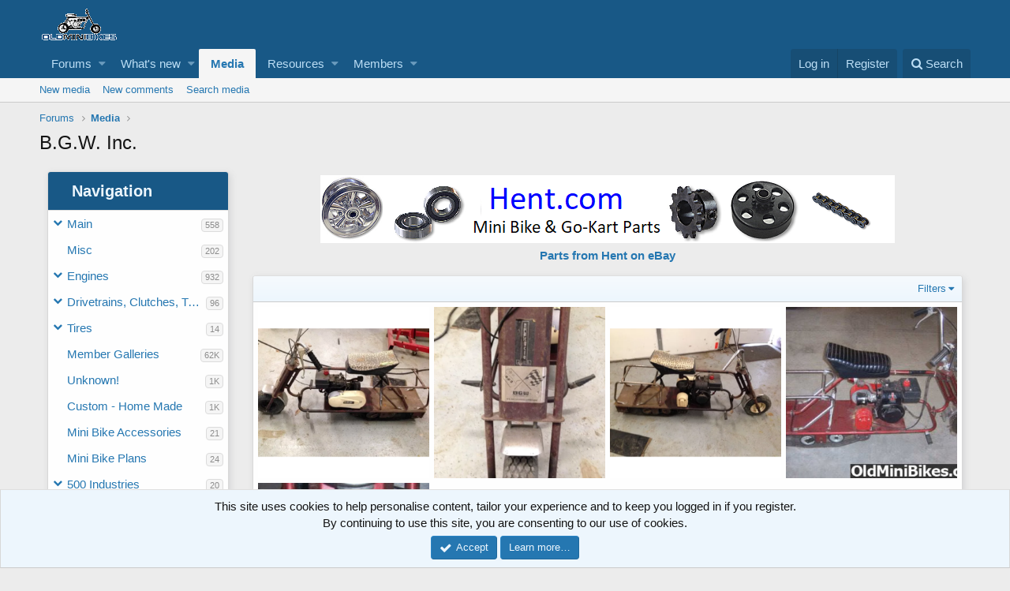

--- FILE ---
content_type: text/html; charset=utf-8
request_url: https://www.oldminibikes.com/forum/index.php?media/categories/b-g-w-inc.4688/
body_size: 18550
content:
<!DOCTYPE html>
<html id="XF" lang="en-US" dir="LTR"
	data-app="public"
	data-template="xfmg_category_view"
	data-container-key="xfmgCategory-4688"
	data-content-key=""
	data-logged-in="false"
	data-cookie-prefix="xf_"
	class="has-no-js template-xfmg_category_view"
	>
<head>


		
		<meta charset="utf-8" />
	<meta http-equiv="X-UA-Compatible" content="IE=Edge" />
	<meta name="viewport" content="width=device-width, initial-scale=1">

	
	
	

	<title>B.G.W. Inc. | OldMiniBikes.com</title>

	

	
		
	
	
	<meta property="og:site_name" content="OldMiniBikes.com" />


	
	
		
	
	
	<meta property="og:type" content="website" />


	
	
		
	
	
	
		<meta property="og:title" content="B.G.W. Inc." />
		<meta property="twitter:title" content="B.G.W. Inc." />
	


	
	
	
		
	
	
	<meta property="og:url" content="https://www.oldminibikes.com/forum/index.php?media/categories/b-g-w-inc.4688/" />


	
	

	
		<meta name="theme-color" content="#185886" />
	

	
	
	

	

	<link rel="stylesheet" href="/forum/css.php?css=public%3Anormalize.css%2Cpublic%3Acore.less%2Cpublic%3Aapp.less&amp;s=1&amp;l=1&amp;d=1756416277&amp;k=aa8ea60aa7fcafe73594ecb668eaa2be843b29e3" />

	
		<link rel="stylesheet" href="https://maxcdn.bootstrapcdn.com/font-awesome/4.7.0/css/font-awesome.min.css" />
	
	<link rel="stylesheet" href="/forum/css.php?css=public%3Amember.less%2Cpublic%3Anotices.less%2Cpublic%3Axfmg_media_list.less%2Cpublic%3Aextra.less&amp;s=1&amp;l=1&amp;d=1756416277&amp;k=9c8a16fc427f08d7dfd72487f0a7aea30ce54825" />

	
		<script src="/forum/js/xf/preamble-compiled.js?_v=37149e2f"></script>
	


	
	
	
	
		
	
	<script async src="https://www.googletagmanager.com/gtag/js?id=UA-24910524-2"></script>
	<script>
		window.dataLayer = window.dataLayer || [];
		function gtag(){dataLayer.push(arguments);}
		gtag('js', new Date());
		gtag('config', 'UA-24910524-2', {
			// 
			
			
		});
	</script>

</head>
<body data-template="xfmg_category_view">

<div class="p-pageWrapper" id="top">



<header class="p-header" id="header">
	<div class="p-header-inner">
		<div class="p-header-content">

			<div class="p-header-logo p-header-logo--image">
				<a href="https://oldminibikes.com/forum/index.php">
					<img src="/forum/styles/default/xenforo/xenforo-logo.png"
						alt="OldMiniBikes.com"
						 />
				</a>
			</div>

			
		</div>
	</div>
</header>





	<div class="p-navSticky p-navSticky--primary" data-xf-init="sticky-header">
		
	<nav class="p-nav">
		<div class="p-nav-inner">
			<a class="p-nav-menuTrigger" data-xf-click="off-canvas" data-menu=".js-headerOffCanvasMenu" role="button" tabindex="0">
				<i aria-hidden="true"></i>
				<span class="p-nav-menuText">Menu</span>
			</a>

			<div class="p-nav-smallLogo">
				<a href="https://oldminibikes.com/forum/index.php">
					<img src="/forum/styles/default/xenforo/xenforo-logo.png"
						alt="OldMiniBikes.com"
					 />
				</a>
			</div>

			<div class="p-nav-scroller hScroller" data-xf-init="h-scroller" data-auto-scroll=".p-navEl.is-selected">
				<div class="hScroller-scroll">
					<ul class="p-nav-list js-offCanvasNavSource">
					
						<li>
							
	<div class="p-navEl " data-has-children="true">
		

			
	
	<a href="/forum/index.php"
		class="p-navEl-link p-navEl-link--splitMenu "
		
		
		data-nav-id="forums">Forums</a>


			<a data-xf-key="1"
				data-xf-click="menu"
				data-menu-pos-ref="< .p-navEl"
				data-arrow-pos-ref="< .p-navEl"
				class="p-navEl-splitTrigger"
				role="button"
				tabindex="0"
				aria-label="Toggle expanded"
				aria-expanded="false"
				aria-haspopup="true"></a>

		
		
			<div class="menu menu--structural" data-menu="menu" aria-hidden="true">
				<div class="menu-content">
					<!--<h4 class="menu-header">Forums</h4>-->
					
						
	
	
	<a href="https://oldminibikes.com/forum/index.php?account/upgrades"
		class="menu-linkRow u-indentDepth0 js-offCanvasCopy "
		
		
		data-nav-id="supportingmembers">Supporting Member</a>

	

					
						
	
	
	<a href="/forum/index.php?whats-new/posts/"
		class="menu-linkRow u-indentDepth0 js-offCanvasCopy "
		
		
		data-nav-id="newPosts">New posts</a>

	

					
						
	
	
	<a href="/forum/index.php?search/&amp;type=post"
		class="menu-linkRow u-indentDepth0 js-offCanvasCopy "
		
		
		data-nav-id="searchForums">Search forums</a>

	

					
				</div>
			</div>
		
	</div>

						</li>
					
						<li>
							
	<div class="p-navEl " data-has-children="true">
		

			
	
	<a href="/forum/index.php?whats-new/"
		class="p-navEl-link p-navEl-link--splitMenu "
		
		
		data-nav-id="whatsNew">What's new</a>


			<a data-xf-key="2"
				data-xf-click="menu"
				data-menu-pos-ref="< .p-navEl"
				data-arrow-pos-ref="< .p-navEl"
				class="p-navEl-splitTrigger"
				role="button"
				tabindex="0"
				aria-label="Toggle expanded"
				aria-expanded="false"
				aria-haspopup="true"></a>

		
		
			<div class="menu menu--structural" data-menu="menu" aria-hidden="true">
				<div class="menu-content">
					<!--<h4 class="menu-header">What's new</h4>-->
					
						
	
	
	<a href="/forum/index.php?whats-new/posts/"
		class="menu-linkRow u-indentDepth0 js-offCanvasCopy "
		 rel="nofollow"
		
		data-nav-id="whatsNewPosts">New posts</a>

	

					
						
	
	
	<a href="/forum/index.php?whats-new/media/"
		class="menu-linkRow u-indentDepth0 js-offCanvasCopy "
		 rel="nofollow"
		
		data-nav-id="xfmgWhatsNewNewMedia">New media</a>

	

					
						
	
	
	<a href="/forum/index.php?whats-new/media-comments/"
		class="menu-linkRow u-indentDepth0 js-offCanvasCopy "
		 rel="nofollow"
		
		data-nav-id="xfmgWhatsNewMediaComments">New media comments</a>

	

					
						
	
	
	<a href="/forum/index.php?whats-new/resources/"
		class="menu-linkRow u-indentDepth0 js-offCanvasCopy "
		 rel="nofollow"
		
		data-nav-id="xfrmNewResources">New resources</a>

	

					
						
	
	
	<a href="/forum/index.php?whats-new/profile-posts/"
		class="menu-linkRow u-indentDepth0 js-offCanvasCopy "
		 rel="nofollow"
		
		data-nav-id="whatsNewProfilePosts">New profile posts</a>

	

					
						
	
	
	<a href="/forum/index.php?whats-new/latest-activity"
		class="menu-linkRow u-indentDepth0 js-offCanvasCopy "
		 rel="nofollow"
		
		data-nav-id="latestActivity">Latest activity</a>

	

					
				</div>
			</div>
		
	</div>

						</li>
					
						<li>
							
	<div class="p-navEl is-selected" data-has-children="true">
		

			
	
	<a href="/forum/index.php?media/"
		class="p-navEl-link p-navEl-link--splitMenu "
		
		
		data-nav-id="xfmg">Media</a>


			<a data-xf-key="3"
				data-xf-click="menu"
				data-menu-pos-ref="< .p-navEl"
				data-arrow-pos-ref="< .p-navEl"
				class="p-navEl-splitTrigger"
				role="button"
				tabindex="0"
				aria-label="Toggle expanded"
				aria-expanded="false"
				aria-haspopup="true"></a>

		
		
			<div class="menu menu--structural" data-menu="menu" aria-hidden="true">
				<div class="menu-content">
					<!--<h4 class="menu-header">Media</h4>-->
					
						
	
	
	<a href="/forum/index.php?whats-new/media/"
		class="menu-linkRow u-indentDepth0 js-offCanvasCopy "
		 rel="nofollow"
		
		data-nav-id="xfmgNewMedia">New media</a>

	

					
						
	
	
	<a href="/forum/index.php?whats-new/media-comments/"
		class="menu-linkRow u-indentDepth0 js-offCanvasCopy "
		 rel="nofollow"
		
		data-nav-id="xfmgNewComments">New comments</a>

	

					
						
	
	
	<a href="/forum/index.php?search/&amp;type=xfmg_media"
		class="menu-linkRow u-indentDepth0 js-offCanvasCopy "
		
		
		data-nav-id="xfmgSearchMedia">Search media</a>

	

					
				</div>
			</div>
		
	</div>

						</li>
					
						<li>
							
	<div class="p-navEl " data-has-children="true">
		

			
	
	<a href="/forum/index.php?resources/"
		class="p-navEl-link p-navEl-link--splitMenu "
		
		
		data-nav-id="xfrm">Resources</a>


			<a data-xf-key="4"
				data-xf-click="menu"
				data-menu-pos-ref="< .p-navEl"
				data-arrow-pos-ref="< .p-navEl"
				class="p-navEl-splitTrigger"
				role="button"
				tabindex="0"
				aria-label="Toggle expanded"
				aria-expanded="false"
				aria-haspopup="true"></a>

		
		
			<div class="menu menu--structural" data-menu="menu" aria-hidden="true">
				<div class="menu-content">
					<!--<h4 class="menu-header">Resources</h4>-->
					
						
	
	
	<a href="/forum/index.php?resources/latest-reviews"
		class="menu-linkRow u-indentDepth0 js-offCanvasCopy "
		
		
		data-nav-id="xfrmLatestReviews">Latest reviews</a>

	

					
						
	
	
	<a href="/forum/index.php?search/&amp;type=resource"
		class="menu-linkRow u-indentDepth0 js-offCanvasCopy "
		
		
		data-nav-id="xfrmSearchResources">Search resources</a>

	

					
				</div>
			</div>
		
	</div>

						</li>
					
						<li>
							
	<div class="p-navEl " data-has-children="true">
		

			
	
	<a href="/forum/index.php?members/"
		class="p-navEl-link p-navEl-link--splitMenu "
		
		
		data-nav-id="members">Members</a>


			<a data-xf-key="5"
				data-xf-click="menu"
				data-menu-pos-ref="< .p-navEl"
				data-arrow-pos-ref="< .p-navEl"
				class="p-navEl-splitTrigger"
				role="button"
				tabindex="0"
				aria-label="Toggle expanded"
				aria-expanded="false"
				aria-haspopup="true"></a>

		
		
			<div class="menu menu--structural" data-menu="menu" aria-hidden="true">
				<div class="menu-content">
					<!--<h4 class="menu-header">Members</h4>-->
					
						
	
	
	<a href="/forum/index.php?members/list/"
		class="menu-linkRow u-indentDepth0 js-offCanvasCopy "
		
		
		data-nav-id="registeredMembers">Registered members</a>

	

					
						
	
	
	<a href="/forum/index.php?online/"
		class="menu-linkRow u-indentDepth0 js-offCanvasCopy "
		
		
		data-nav-id="currentVisitors">Current visitors</a>

	

					
						
	
	
	<a href="/forum/index.php?whats-new/profile-posts/"
		class="menu-linkRow u-indentDepth0 js-offCanvasCopy "
		 rel="nofollow"
		
		data-nav-id="newProfilePosts">New profile posts</a>

	

					
						
	
	
	<a href="/forum/index.php?search/&amp;type=profile_post"
		class="menu-linkRow u-indentDepth0 js-offCanvasCopy "
		
		
		data-nav-id="searchProfilePosts">Search profile posts</a>

	

					
				</div>
			</div>
		
	</div>

						</li>
					
					</ul>
				</div>
			</div>

			<div class="p-nav-opposite">
				<div class="p-navgroup p-account p-navgroup--guest">
					
						<a href="/forum/index.php?login/" class="p-navgroup-link p-navgroup-link--textual p-navgroup-link--logIn"
							data-xf-click="overlay" data-follow-redirects="on">
							<span class="p-navgroup-linkText">Log in</span>
						</a>
						
							<a href="/forum/index.php?register/" class="p-navgroup-link p-navgroup-link--textual p-navgroup-link--register"
								data-xf-click="overlay" data-follow-redirects="on">
								<span class="p-navgroup-linkText">Register</span>
							</a>
						
					
				</div>

				<div class="p-navgroup p-discovery">
					<a href="/forum/index.php?whats-new/"
						class="p-navgroup-link p-navgroup-link--iconic p-navgroup-link--whatsnew"
						title="What&#039;s new">
						<i aria-hidden="true"></i>
						<span class="p-navgroup-linkText">What's new</span>
					</a>

					
						<a href="/forum/index.php?search/"
							class="p-navgroup-link p-navgroup-link--iconic p-navgroup-link--search"
							data-xf-click="menu"
							data-xf-key="/"
							aria-label="Search"
							aria-expanded="false"
							aria-haspopup="true"
							title="Search">
							<i aria-hidden="true"></i>
							<span class="p-navgroup-linkText">Search</span>
						</a>
						<div class="menu menu--structural menu--wide" data-menu="menu" aria-hidden="true">
							<form action="/forum/index.php?search/search" method="post"
								class="menu-content"
								data-xf-init="quick-search">

								<h3 class="menu-header">Search</h3>
								
								<div class="menu-row">
									
										<div class="inputGroup inputGroup--joined">
											<input type="text" class="input" name="keywords" placeholder="Search…" aria-label="Search" data-menu-autofocus="true" />
											
			<select name="constraints" class="js-quickSearch-constraint input" aria-label="Search within">
				<option value="">Everywhere</option>
<option value="{&quot;search_type&quot;:&quot;xfmg_media&quot;}">Media</option>
<option value="{&quot;search_type&quot;:&quot;xfmg_comment&quot;}">Comments</option>
<option value="{&quot;search_type&quot;:&quot;xfmg_media&quot;,&quot;c&quot;:{&quot;categories&quot;:[4688],&quot;child_categories&quot;:1}}">Media (this category)</option>

			</select>
		
										</div>
									
								</div>

								
								<div class="menu-row">
									<label class="iconic iconic--checkbox iconic--labelled"><input type="checkbox"  name="c[title_only]" value="1" /><i aria-hidden="true"></i>Search titles only</label>

								</div>
								
								<div class="menu-row">
									<div class="inputGroup">
										<span class="inputGroup-text" id="ctrl_search_menu_by_member">By:</span>
										<input class="input" name="c[users]" data-xf-init="auto-complete" placeholder="Member" aria-labelledby="ctrl_search_menu_by_member" />
									</div>
								</div>
								<div class="menu-footer">
									<span class="menu-footer-controls">
										<button type="submit" class="button--primary button button--icon button--icon--search"><span class="button-text">Search</span></button>
										<a href="/forum/index.php?search/" class="button"><span class="button-text">Advanced search…</span></a>
									</span>
								</div>

								<input type="hidden" name="_xfToken" value="1769342021,f2c1f5db8e1e49b3f95260e505399c99" />
							</form>
						</div>
					
				</div>
			</div>
		</div>
	</nav>

	</div>
	
	
		<div class="p-sectionLinks">
			<div class="p-sectionLinks-inner hScroller" data-xf-init="h-scroller">
				<div class="hScroller-scroll">
					<ul class="p-sectionLinks-list">
					
						<li>
							
	<div class="p-navEl " >
		

			
	
	<a href="/forum/index.php?whats-new/media/"
		class="p-navEl-link "
		 rel="nofollow"
		data-xf-key="alt+1"
		data-nav-id="xfmgNewMedia">New media</a>


			

		
		
	</div>

						</li>
					
						<li>
							
	<div class="p-navEl " >
		

			
	
	<a href="/forum/index.php?whats-new/media-comments/"
		class="p-navEl-link "
		 rel="nofollow"
		data-xf-key="alt+2"
		data-nav-id="xfmgNewComments">New comments</a>


			

		
		
	</div>

						</li>
					
						<li>
							
	<div class="p-navEl " >
		

			
	
	<a href="/forum/index.php?search/&amp;type=xfmg_media"
		class="p-navEl-link "
		
		data-xf-key="alt+3"
		data-nav-id="xfmgSearchMedia">Search media</a>


			

		
		
	</div>

						</li>
					
					</ul>
				</div>
			</div>
		</div>
	



<div class="offCanvasMenu offCanvasMenu--nav js-headerOffCanvasMenu" data-menu="menu" aria-hidden="true" data-ocm-builder="navigation">
	<div class="offCanvasMenu-backdrop" data-menu-close="true"></div>
	<div class="offCanvasMenu-content">
		<div class="offCanvasMenu-header">
			Menu
			<a class="offCanvasMenu-closer" data-menu-close="true" role="button" tabindex="0" aria-label="Close"></a>
		</div>
		
			<div class="p-offCanvasRegisterLink">
				<div class="offCanvasMenu-linkHolder">
					<a href="/forum/index.php?login/" class="offCanvasMenu-link" data-xf-click="overlay" data-menu-close="true">
						Log in
					</a>
				</div>
				<hr class="offCanvasMenu-separator" />
				
					<div class="offCanvasMenu-linkHolder">
						<a href="/forum/index.php?register/" class="offCanvasMenu-link" data-xf-click="overlay" data-menu-close="true">
							Register
						</a>
					</div>
					<hr class="offCanvasMenu-separator" />
				
			</div>
		
		<div class="js-offCanvasNavTarget"></div>
	</div>
</div>

<div class="p-body">
	<div class="p-body-inner">
		<!--XF:EXTRA_OUTPUT-->

		

		

		
		
	
		<ul class="p-breadcrumbs "
			itemscope itemtype="https://schema.org/BreadcrumbList">
		
			

			
			
				
				
	<li itemprop="itemListElement" itemscope itemtype="https://schema.org/ListItem">
		<a href="/forum/index.php" itemprop="item">
			<span itemprop="name">Forums</span>
		</a>
		<meta itemprop="position" content="1" />
	</li>

			

			
				
				
	<li itemprop="itemListElement" itemscope itemtype="https://schema.org/ListItem">
		<a href="/forum/index.php?media/" itemprop="item">
			<span itemprop="name">Media</span>
		</a>
		<meta itemprop="position" content="2" />
	</li>

			
			

		
		</ul>
	

		

		
	<noscript><div class="blockMessage blockMessage--important blockMessage--iconic u-noJsOnly">JavaScript is disabled. For a better experience, please enable JavaScript in your browser before proceeding.</div></noscript>

		
	<!--[if lt IE 9]><div class="blockMessage blockMessage&#45;&#45;important blockMessage&#45;&#45;iconic">You are using an out of date browser. It  may not display this or other websites correctly.<br />You should upgrade or use an <a href="https://www.google.com/chrome/browser/" target="_blank">alternative browser</a>.</div><![endif]-->


		
			<div class="p-body-header">
			
				
					<div class="p-title ">
					
						
							<h1 class="p-title-value">B.G.W. Inc.</h1>
						
						
					
					</div>
				

				
			
			</div>
		

		<div class="p-body-main  p-body-main--withSideNav">
			
				<div class="p-body-sideNav">
					<div class="p-body-sideNavTrigger">
						<button type="button" class="button--link button" data-xf-click="off-canvas" data-menu="#js-SideNavOcm"><span class="button-text">
							Navigation
						</span></button>
					</div>
					<div class="p-body-sideNavInner" data-ocm-class="offCanvasMenu offCanvasMenu--blocks" id="js-SideNavOcm" data-ocm-builder="sideNav">
						<div data-ocm-class="offCanvasMenu-backdrop" data-menu-close="true"></div>
						<div data-ocm-class="offCanvasMenu-content">
							<div class="p-body-sideNavContent">
								
								
									<div class="block">
		<div class="block-container">
			<h3 class="block-header">Navigation</h3>
			<div class="block-body">
				
					
	<ol class="categoryList toggleTarget is-active">
		
			
	
	
	

	<li class="categoryList-item">
		<div class="categoryList-itemRow">
			
				<a class="categoryList-toggler"
					data-xf-click="toggle" data-target="< :up :next"
					role="button" tabindex="0" aria-label="Toggle expanded"
				></a>
			
			<a href="/forum/index.php?media/categories/main.1/" class="categoryList-link">
				Main
			</a>
			<span class="categoryList-label">
				<span class="label label--subtle label--smallest">558</span>
			</span>
		</div>
		
			
	<ol class="categoryList toggleTarget">
		
			
	
	
	

	<li class="categoryList-item">
		<div class="categoryList-itemRow">
			
				<span class="categoryList-togglerSpacer"></span>
			
			<a href="/forum/index.php?media/categories/a-category.2/" class="categoryList-link">
				A Category
			</a>
			<span class="categoryList-label">
				<span class="label label--subtle label--smallest">48</span>
			</span>
		</div>
		
	</li>

		
	</ol>

		
	</li>

		
			
	
	
	

	<li class="categoryList-item">
		<div class="categoryList-itemRow">
			
				<span class="categoryList-togglerSpacer"></span>
			
			<a href="/forum/index.php?media/categories/misc.4681/" class="categoryList-link">
				Misc
			</a>
			<span class="categoryList-label">
				<span class="label label--subtle label--smallest">202</span>
			</span>
		</div>
		
	</li>

		
			
	
	
	

	<li class="categoryList-item">
		<div class="categoryList-itemRow">
			
				<a class="categoryList-toggler"
					data-xf-click="toggle" data-target="< :up :next"
					role="button" tabindex="0" aria-label="Toggle expanded"
				></a>
			
			<a href="/forum/index.php?media/categories/engines.1556/" class="categoryList-link">
				Engines
			</a>
			<span class="categoryList-label">
				<span class="label label--subtle label--smallest">932</span>
			</span>
		</div>
		
			
	<ol class="categoryList toggleTarget">
		
			
	
	
	

	<li class="categoryList-item">
		<div class="categoryList-itemRow">
			
				<a class="categoryList-toggler"
					data-xf-click="toggle" data-target="< :up :next"
					role="button" tabindex="0" aria-label="Toggle expanded"
				></a>
			
			<a href="/forum/index.php?media/categories/briggs-stratton.1557/" class="categoryList-link">
				Briggs &amp; Stratton
			</a>
			<span class="categoryList-label">
				<span class="label label--subtle label--smallest">193</span>
			</span>
		</div>
		
			
	<ol class="categoryList toggleTarget">
		
			
	
	
	

	<li class="categoryList-item">
		<div class="categoryList-itemRow">
			
				<span class="categoryList-togglerSpacer"></span>
			
			<a href="/forum/index.php?media/categories/brochures-sales-literature.4666/" class="categoryList-link">
				Brochures / Sales Literature
			</a>
			<span class="categoryList-label">
				<span class="label label--subtle label--smallest">0</span>
			</span>
		</div>
		
	</li>

		
	</ol>

		
	</li>

		
			
	
	
	

	<li class="categoryList-item">
		<div class="categoryList-itemRow">
			
				<a class="categoryList-toggler"
					data-xf-click="toggle" data-target="< :up :next"
					role="button" tabindex="0" aria-label="Toggle expanded"
				></a>
			
			<a href="/forum/index.php?media/categories/clinton.4690/" class="categoryList-link">
				Clinton
			</a>
			<span class="categoryList-label">
				<span class="label label--subtle label--smallest">14</span>
			</span>
		</div>
		
			
	<ol class="categoryList toggleTarget">
		
			
	
	
	

	<li class="categoryList-item">
		<div class="categoryList-itemRow">
			
				<span class="categoryList-togglerSpacer"></span>
			
			<a href="/forum/index.php?media/categories/brochures-sales-literature-technical.4692/" class="categoryList-link">
				Brochures / Sales Literature / Technical
			</a>
			<span class="categoryList-label">
				<span class="label label--subtle label--smallest">1</span>
			</span>
		</div>
		
	</li>

		
	</ol>

		
	</li>

		
			
	
	
	

	<li class="categoryList-item">
		<div class="categoryList-itemRow">
			
				<a class="categoryList-toggler"
					data-xf-click="toggle" data-target="< :up :next"
					role="button" tabindex="0" aria-label="Toggle expanded"
				></a>
			
			<a href="/forum/index.php?media/categories/fuji.4603/" class="categoryList-link">
				Fuji
			</a>
			<span class="categoryList-label">
				<span class="label label--subtle label--smallest">1</span>
			</span>
		</div>
		
			
	<ol class="categoryList toggleTarget">
		
			
	
	
	

	<li class="categoryList-item">
		<div class="categoryList-itemRow">
			
				<span class="categoryList-togglerSpacer"></span>
			
			<a href="/forum/index.php?media/categories/brochures-sales-literature.4670/" class="categoryList-link">
				Brochures / Sales Literature
			</a>
			<span class="categoryList-label">
				<span class="label label--subtle label--smallest">1</span>
			</span>
		</div>
		
	</li>

		
	</ol>

		
	</li>

		
			
	
	
	

	<li class="categoryList-item">
		<div class="categoryList-itemRow">
			
				<a class="categoryList-toggler"
					data-xf-click="toggle" data-target="< :up :next"
					role="button" tabindex="0" aria-label="Toggle expanded"
				></a>
			
			<a href="/forum/index.php?media/categories/hodaka.4602/" class="categoryList-link">
				Hodaka
			</a>
			<span class="categoryList-label">
				<span class="label label--subtle label--smallest">2</span>
			</span>
		</div>
		
			
	<ol class="categoryList toggleTarget">
		
			
	
	
	

	<li class="categoryList-item">
		<div class="categoryList-itemRow">
			
				<span class="categoryList-togglerSpacer"></span>
			
			<a href="/forum/index.php?media/categories/brochures-sales-literature.4668/" class="categoryList-link">
				Brochures / Sales Literature
			</a>
			<span class="categoryList-label">
				<span class="label label--subtle label--smallest">1</span>
			</span>
		</div>
		
	</li>

		
	</ol>

		
	</li>

		
			
	
	
	

	<li class="categoryList-item">
		<div class="categoryList-itemRow">
			
				<a class="categoryList-toggler"
					data-xf-click="toggle" data-target="< :up :next"
					role="button" tabindex="0" aria-label="Toggle expanded"
				></a>
			
			<a href="/forum/index.php?media/categories/honda-clone.1559/" class="categoryList-link">
				Honda / Clone
			</a>
			<span class="categoryList-label">
				<span class="label label--subtle label--smallest">102</span>
			</span>
		</div>
		
			
	<ol class="categoryList toggleTarget">
		
			
	
	
	

	<li class="categoryList-item">
		<div class="categoryList-itemRow">
			
				<span class="categoryList-togglerSpacer"></span>
			
			<a href="/forum/index.php?media/categories/brochures-sales-literature-technical.4694/" class="categoryList-link">
				Brochures / Sales Literature / Technical
			</a>
			<span class="categoryList-label">
				<span class="label label--subtle label--smallest">1</span>
			</span>
		</div>
		
	</li>

		
	</ol>

		
	</li>

		
			
	
	
	

	<li class="categoryList-item">
		<div class="categoryList-itemRow">
			
				<a class="categoryList-toggler"
					data-xf-click="toggle" data-target="< :up :next"
					role="button" tabindex="0" aria-label="Toggle expanded"
				></a>
			
			<a href="/forum/index.php?media/categories/ohlsson-rice.4632/" class="categoryList-link">
				Ohlsson &amp; Rice
			</a>
			<span class="categoryList-label">
				<span class="label label--subtle label--smallest">1</span>
			</span>
		</div>
		
			
	<ol class="categoryList toggleTarget">
		
			
	
	
	

	<li class="categoryList-item">
		<div class="categoryList-itemRow">
			
				<span class="categoryList-togglerSpacer"></span>
			
			<a href="/forum/index.php?media/categories/brochures-sales-literature.4671/" class="categoryList-link">
				Brochures / Sales Literature
			</a>
			<span class="categoryList-label">
				<span class="label label--subtle label--smallest">1</span>
			</span>
		</div>
		
	</li>

		
	</ol>

		
	</li>

		
			
	
	
	

	<li class="categoryList-item">
		<div class="categoryList-itemRow">
			
				<a class="categoryList-toggler"
					data-xf-click="toggle" data-target="< :up :next"
					role="button" tabindex="0" aria-label="Toggle expanded"
				></a>
			
			<a href="/forum/index.php?media/categories/power-products.4600/" class="categoryList-link">
				Power Products
			</a>
			<span class="categoryList-label">
				<span class="label label--subtle label--smallest">13</span>
			</span>
		</div>
		
			
	<ol class="categoryList toggleTarget">
		
			
	
	
	

	<li class="categoryList-item">
		<div class="categoryList-itemRow">
			
				<span class="categoryList-togglerSpacer"></span>
			
			<a href="/forum/index.php?media/categories/brochures-sales-literature.4664/" class="categoryList-link">
				Brochures / Sales Literature
			</a>
			<span class="categoryList-label">
				<span class="label label--subtle label--smallest">1</span>
			</span>
		</div>
		
	</li>

		
	</ol>

		
	</li>

		
			
	
	
	

	<li class="categoryList-item">
		<div class="categoryList-itemRow">
			
				<span class="categoryList-togglerSpacer"></span>
			
			<a href="/forum/index.php?media/categories/reo.4601/" class="categoryList-link">
				REO
			</a>
			<span class="categoryList-label">
				<span class="label label--subtle label--smallest">5</span>
			</span>
		</div>
		
	</li>

		
			
	
	
	

	<li class="categoryList-item">
		<div class="categoryList-itemRow">
			
				<a class="categoryList-toggler"
					data-xf-click="toggle" data-target="< :up :next"
					role="button" tabindex="0" aria-label="Toggle expanded"
				></a>
			
			<a href="/forum/index.php?media/categories/tecumseh.1558/" class="categoryList-link">
				Tecumseh
			</a>
			<span class="categoryList-label">
				<span class="label label--subtle label--smallest">396</span>
			</span>
		</div>
		
			
	<ol class="categoryList toggleTarget">
		
			
	
	
	

	<li class="categoryList-item">
		<div class="categoryList-itemRow">
			
				<span class="categoryList-togglerSpacer"></span>
			
			<a href="/forum/index.php?media/categories/brochures-sales-literature.4663/" class="categoryList-link">
				Brochures / Sales Literature
			</a>
			<span class="categoryList-label">
				<span class="label label--subtle label--smallest">1</span>
			</span>
		</div>
		
	</li>

		
			
	
	
	

	<li class="categoryList-item">
		<div class="categoryList-itemRow">
			
				<span class="categoryList-togglerSpacer"></span>
			
			<a href="/forum/index.php?media/categories/brochures-sales-literature-technical.4695/" class="categoryList-link">
				Brochures / Sales Literature / Technical
			</a>
			<span class="categoryList-label">
				<span class="label label--subtle label--smallest">0</span>
			</span>
		</div>
		
	</li>

		
	</ol>

		
	</li>

		
			
	
	
	

	<li class="categoryList-item">
		<div class="categoryList-itemRow">
			
				<a class="categoryList-toggler"
					data-xf-click="toggle" data-target="< :up :next"
					role="button" tabindex="0" aria-label="Toggle expanded"
				></a>
			
			<a href="/forum/index.php?media/categories/west-bend.4599/" class="categoryList-link">
				West Bend
			</a>
			<span class="categoryList-label">
				<span class="label label--subtle label--smallest">19</span>
			</span>
		</div>
		
			
	<ol class="categoryList toggleTarget">
		
			
	
	
	

	<li class="categoryList-item">
		<div class="categoryList-itemRow">
			
				<span class="categoryList-togglerSpacer"></span>
			
			<a href="/forum/index.php?media/categories/brochures-sales-literature.4667/" class="categoryList-link">
				Brochures / Sales Literature
			</a>
			<span class="categoryList-label">
				<span class="label label--subtle label--smallest">3</span>
			</span>
		</div>
		
	</li>

		
	</ol>

		
	</li>

		
			
	
	
	

	<li class="categoryList-item">
		<div class="categoryList-itemRow">
			
				<a class="categoryList-toggler"
					data-xf-click="toggle" data-target="< :up :next"
					role="button" tabindex="0" aria-label="Toggle expanded"
				></a>
			
			<a href="/forum/index.php?media/categories/other-2-stroke.1561/" class="categoryList-link">
				Other 2 Stroke
			</a>
			<span class="categoryList-label">
				<span class="label label--subtle label--smallest">32</span>
			</span>
		</div>
		
			
	<ol class="categoryList toggleTarget">
		
			
	
	
	

	<li class="categoryList-item">
		<div class="categoryList-itemRow">
			
				<span class="categoryList-togglerSpacer"></span>
			
			<a href="/forum/index.php?media/categories/brochures-sales-literature.4669/" class="categoryList-link">
				Brochures / Sales Literature
			</a>
			<span class="categoryList-label">
				<span class="label label--subtle label--smallest">0</span>
			</span>
		</div>
		
	</li>

		
	</ol>

		
	</li>

		
			
	
	
	

	<li class="categoryList-item">
		<div class="categoryList-itemRow">
			
				<a class="categoryList-toggler"
					data-xf-click="toggle" data-target="< :up :next"
					role="button" tabindex="0" aria-label="Toggle expanded"
				></a>
			
			<a href="/forum/index.php?media/categories/other-4-stroke.4691/" class="categoryList-link">
				Other 4 stroke
			</a>
			<span class="categoryList-label">
				<span class="label label--subtle label--smallest">1</span>
			</span>
		</div>
		
			
	<ol class="categoryList toggleTarget">
		
			
	
	
	

	<li class="categoryList-item">
		<div class="categoryList-itemRow">
			
				<span class="categoryList-togglerSpacer"></span>
			
			<a href="/forum/index.php?media/categories/brochures-sales-literature-technical.4693/" class="categoryList-link">
				Brochures / Sales Literature / Technical
			</a>
			<span class="categoryList-label">
				<span class="label label--subtle label--smallest">0</span>
			</span>
		</div>
		
	</li>

		
	</ol>

		
	</li>

		
	</ol>

		
	</li>

		
			
	
	
	

	<li class="categoryList-item">
		<div class="categoryList-itemRow">
			
				<a class="categoryList-toggler"
					data-xf-click="toggle" data-target="< :up :next"
					role="button" tabindex="0" aria-label="Toggle expanded"
				></a>
			
			<a href="/forum/index.php?media/categories/drivetrains-clutches-tavs.4619/" class="categoryList-link">
				Drivetrains, Clutches, TAVs
			</a>
			<span class="categoryList-label">
				<span class="label label--subtle label--smallest">96</span>
			</span>
		</div>
		
			
	<ol class="categoryList toggleTarget">
		
			
	
	
	

	<li class="categoryList-item">
		<div class="categoryList-itemRow">
			
				<a class="categoryList-toggler"
					data-xf-click="toggle" data-target="< :up :next"
					role="button" tabindex="0" aria-label="Toggle expanded"
				></a>
			
			<a href="/forum/index.php?media/categories/clutches.4683/" class="categoryList-link">
				Clutches
			</a>
			<span class="categoryList-label">
				<span class="label label--subtle label--smallest">36</span>
			</span>
		</div>
		
			
	<ol class="categoryList toggleTarget">
		
			
	
	
	

	<li class="categoryList-item">
		<div class="categoryList-itemRow">
			
				<span class="categoryList-togglerSpacer"></span>
			
			<a href="/forum/index.php?media/categories/brochures-sales-literature-technical.4685/" class="categoryList-link">
				Brochures / Sales Literature / Technical
			</a>
			<span class="categoryList-label">
				<span class="label label--subtle label--smallest">9</span>
			</span>
		</div>
		
	</li>

		
	</ol>

		
	</li>

		
			
	
	
	

	<li class="categoryList-item">
		<div class="categoryList-itemRow">
			
				<a class="categoryList-toggler"
					data-xf-click="toggle" data-target="< :up :next"
					role="button" tabindex="0" aria-label="Toggle expanded"
				></a>
			
			<a href="/forum/index.php?media/categories/jackshaft.4631/" class="categoryList-link">
				Jackshaft
			</a>
			<span class="categoryList-label">
				<span class="label label--subtle label--smallest">2</span>
			</span>
		</div>
		
			
	<ol class="categoryList toggleTarget">
		
			
	
	
	

	<li class="categoryList-item">
		<div class="categoryList-itemRow">
			
				<span class="categoryList-togglerSpacer"></span>
			
			<a href="/forum/index.php?media/categories/brochures-sales-literature-technical.4686/" class="categoryList-link">
				Brochures / Sales Literature / Technical
			</a>
			<span class="categoryList-label">
				<span class="label label--subtle label--smallest">0</span>
			</span>
		</div>
		
	</li>

		
	</ol>

		
	</li>

		
			
	
	
	

	<li class="categoryList-item">
		<div class="categoryList-itemRow">
			
				<a class="categoryList-toggler"
					data-xf-click="toggle" data-target="< :up :next"
					role="button" tabindex="0" aria-label="Toggle expanded"
				></a>
			
			<a href="/forum/index.php?media/categories/tavs.4684/" class="categoryList-link">
				TAVs
			</a>
			<span class="categoryList-label">
				<span class="label label--subtle label--smallest">21</span>
			</span>
		</div>
		
			
	<ol class="categoryList toggleTarget">
		
			
	
	
	

	<li class="categoryList-item">
		<div class="categoryList-itemRow">
			
				<span class="categoryList-togglerSpacer"></span>
			
			<a href="/forum/index.php?media/categories/brochures-sales-literature-technical.4687/" class="categoryList-link">
				Brochures / Sales Literature / Technical
			</a>
			<span class="categoryList-label">
				<span class="label label--subtle label--smallest">3</span>
			</span>
		</div>
		
	</li>

		
	</ol>

		
	</li>

		
	</ol>

		
	</li>

		
			
	
	
	

	<li class="categoryList-item">
		<div class="categoryList-itemRow">
			
				<a class="categoryList-toggler"
					data-xf-click="toggle" data-target="< :up :next"
					role="button" tabindex="0" aria-label="Toggle expanded"
				></a>
			
			<a href="/forum/index.php?media/categories/tires.4769/" class="categoryList-link">
				Tires
			</a>
			<span class="categoryList-label">
				<span class="label label--subtle label--smallest">14</span>
			</span>
		</div>
		
			
	<ol class="categoryList toggleTarget">
		
			
	
	
	

	<li class="categoryList-item">
		<div class="categoryList-itemRow">
			
				<span class="categoryList-togglerSpacer"></span>
			
			<a href="/forum/index.php?media/categories/brochures-sales-literature-technical.4770/" class="categoryList-link">
				Brochures / Sales Literature / Technical
			</a>
			<span class="categoryList-label">
				<span class="label label--subtle label--smallest">1</span>
			</span>
		</div>
		
	</li>

		
	</ol>

		
	</li>

		
			
	
	
	

	<li class="categoryList-item">
		<div class="categoryList-itemRow">
			
				<span class="categoryList-togglerSpacer"></span>
			
			<a href="/forum/index.php?media/categories/member-galleries.500/" class="categoryList-link">
				Member Galleries
			</a>
			<span class="categoryList-label">
				<span class="label label--subtle label--smallest">62K</span>
			</span>
		</div>
		
	</li>

		
			
	
	
	

	<li class="categoryList-item">
		<div class="categoryList-itemRow">
			
				<span class="categoryList-togglerSpacer"></span>
			
			<a href="/forum/index.php?media/categories/unknown.582/" class="categoryList-link">
				Unknown!
			</a>
			<span class="categoryList-label">
				<span class="label label--subtle label--smallest">1K</span>
			</span>
		</div>
		
	</li>

		
			
	
	
	

	<li class="categoryList-item">
		<div class="categoryList-itemRow">
			
				<span class="categoryList-togglerSpacer"></span>
			
			<a href="/forum/index.php?media/categories/custom-home-made.581/" class="categoryList-link">
				Custom - Home Made
			</a>
			<span class="categoryList-label">
				<span class="label label--subtle label--smallest">1K</span>
			</span>
		</div>
		
	</li>

		
			
	
	
	

	<li class="categoryList-item">
		<div class="categoryList-itemRow">
			
				<span class="categoryList-togglerSpacer"></span>
			
			<a href="/forum/index.php?media/categories/mini-bike-accessories.4653/" class="categoryList-link">
				Mini Bike Accessories
			</a>
			<span class="categoryList-label">
				<span class="label label--subtle label--smallest">21</span>
			</span>
		</div>
		
	</li>

		
			
	
	
	

	<li class="categoryList-item">
		<div class="categoryList-itemRow">
			
				<span class="categoryList-togglerSpacer"></span>
			
			<a href="/forum/index.php?media/categories/mini-bike-plans.4618/" class="categoryList-link">
				Mini Bike Plans
			</a>
			<span class="categoryList-label">
				<span class="label label--subtle label--smallest">24</span>
			</span>
		</div>
		
	</li>

		
			
	
	
	

	<li class="categoryList-item">
		<div class="categoryList-itemRow">
			
				<a class="categoryList-toggler"
					data-xf-click="toggle" data-target="< :up :next"
					role="button" tabindex="0" aria-label="Toggle expanded"
				></a>
			
			<a href="/forum/index.php?media/categories/500-industries.1489/" class="categoryList-link">
				500 Industries
			</a>
			<span class="categoryList-label">
				<span class="label label--subtle label--smallest">20</span>
			</span>
		</div>
		
			
	<ol class="categoryList toggleTarget">
		
			
	
	
	

	<li class="categoryList-item">
		<div class="categoryList-itemRow">
			
				<span class="categoryList-togglerSpacer"></span>
			
			<a href="/forum/index.php?media/categories/brochures-sales-literature.4610/" class="categoryList-link">
				Brochures / Sales Literature
			</a>
			<span class="categoryList-label">
				<span class="label label--subtle label--smallest">6</span>
			</span>
		</div>
		
	</li>

		
	</ol>

		
	</li>

		
			
	
	
	

	<li class="categoryList-item">
		<div class="categoryList-itemRow">
			
				<a class="categoryList-toggler"
					data-xf-click="toggle" data-target="< :up :next"
					role="button" tabindex="0" aria-label="Toggle expanded"
				></a>
			
			<a href="/forum/index.php?media/categories/alexander-reynolds.602/" class="categoryList-link">
				Alexander Reynolds
			</a>
			<span class="categoryList-label">
				<span class="label label--subtle label--smallest">293</span>
			</span>
		</div>
		
			
	<ol class="categoryList toggleTarget">
		
			
	
	
	

	<li class="categoryList-item">
		<div class="categoryList-itemRow">
			
				<span class="categoryList-togglerSpacer"></span>
			
			<a href="/forum/index.php?media/categories/brochures-sales-literature.1102/" class="categoryList-link">
				Brochures / Sales Literature
			</a>
			<span class="categoryList-label">
				<span class="label label--subtle label--smallest">15</span>
			</span>
		</div>
		
	</li>

		
	</ol>

		
	</li>

		
			
	
	
	

	<li class="categoryList-item">
		<div class="categoryList-itemRow">
			
				<a class="categoryList-toggler"
					data-xf-click="toggle" data-target="< :up :next"
					role="button" tabindex="0" aria-label="Toggle expanded"
				></a>
			
			<a href="/forum/index.php?media/categories/allied-leisure.1554/" class="categoryList-link">
				Allied Leisure
			</a>
			<span class="categoryList-label">
				<span class="label label--subtle label--smallest">33</span>
			</span>
		</div>
		
			
	<ol class="categoryList toggleTarget">
		
			
	
	
	

	<li class="categoryList-item">
		<div class="categoryList-itemRow">
			
				<span class="categoryList-togglerSpacer"></span>
			
			<a href="/forum/index.php?media/categories/brochures-sales-literature.4611/" class="categoryList-link">
				Brochures / Sales Literature
			</a>
			<span class="categoryList-label">
				<span class="label label--subtle label--smallest">4</span>
			</span>
		</div>
		
	</li>

		
	</ol>

		
	</li>

		
			
	
	
	

	<li class="categoryList-item">
		<div class="categoryList-itemRow">
			
				<a class="categoryList-toggler"
					data-xf-click="toggle" data-target="< :up :next"
					role="button" tabindex="0" aria-label="Toggle expanded"
				></a>
			
			<a href="/forum/index.php?media/categories/allis-chalmers.583/" class="categoryList-link">
				Allis Chalmers
			</a>
			<span class="categoryList-label">
				<span class="label label--subtle label--smallest">22</span>
			</span>
		</div>
		
			
	<ol class="categoryList toggleTarget">
		
			
	
	
	

	<li class="categoryList-item">
		<div class="categoryList-itemRow">
			
				<span class="categoryList-togglerSpacer"></span>
			
			<a href="/forum/index.php?media/categories/brochures-sales-literature.1103/" class="categoryList-link">
				Brochures / Sales Literature
			</a>
			<span class="categoryList-label">
				<span class="label label--subtle label--smallest">0</span>
			</span>
		</div>
		
	</li>

		
	</ol>

		
	</li>

		
			
	
	
	

	<li class="categoryList-item">
		<div class="categoryList-itemRow">
			
				<a class="categoryList-toggler"
					data-xf-click="toggle" data-target="< :up :next"
					role="button" tabindex="0" aria-label="Toggle expanded"
				></a>
			
			<a href="/forum/index.php?media/categories/alsport.1490/" class="categoryList-link">
				Alsport
			</a>
			<span class="categoryList-label">
				<span class="label label--subtle label--smallest">195</span>
			</span>
		</div>
		
			
	<ol class="categoryList toggleTarget">
		
			
	
	
	

	<li class="categoryList-item">
		<div class="categoryList-itemRow">
			
				<span class="categoryList-togglerSpacer"></span>
			
			<a href="/forum/index.php?media/categories/brochures-sales-literature.4613/" class="categoryList-link">
				Brochures / Sales Literature
			</a>
			<span class="categoryList-label">
				<span class="label label--subtle label--smallest">6</span>
			</span>
		</div>
		
	</li>

		
	</ol>

		
	</li>

		
			
	
	
	

	<li class="categoryList-item">
		<div class="categoryList-itemRow">
			
				<a class="categoryList-toggler"
					data-xf-click="toggle" data-target="< :up :next"
					role="button" tabindex="0" aria-label="Toggle expanded"
				></a>
			
			<a href="/forum/index.php?media/categories/apache.4605/" class="categoryList-link">
				Apache
			</a>
			<span class="categoryList-label">
				<span class="label label--subtle label--smallest">4</span>
			</span>
		</div>
		
			
	<ol class="categoryList toggleTarget">
		
			
	
	
	

	<li class="categoryList-item">
		<div class="categoryList-itemRow">
			
				<span class="categoryList-togglerSpacer"></span>
			
			<a href="/forum/index.php?media/categories/brochures-sales-literature.4654/" class="categoryList-link">
				Brochures / Sales Literature
			</a>
			<span class="categoryList-label">
				<span class="label label--subtle label--smallest">3</span>
			</span>
		</div>
		
	</li>

		
	</ol>

		
	</li>

		
			
	
	
	

	<li class="categoryList-item">
		<div class="categoryList-itemRow">
			
				<a class="categoryList-toggler"
					data-xf-click="toggle" data-target="< :up :next"
					role="button" tabindex="0" aria-label="Toggle expanded"
				></a>
			
			<a href="/forum/index.php?media/categories/arctic-cat.563/" class="categoryList-link">
				Arctic Cat
			</a>
			<span class="categoryList-label">
				<span class="label label--subtle label--smallest">127</span>
			</span>
		</div>
		
			
	<ol class="categoryList toggleTarget">
		
			
	
	
	

	<li class="categoryList-item">
		<div class="categoryList-itemRow">
			
				<span class="categoryList-togglerSpacer"></span>
			
			<a href="/forum/index.php?media/categories/arctic-cat-mini-bike-brochures.754/" class="categoryList-link">
				Arctic Cat Mini Bike Brochures
			</a>
			<span class="categoryList-label">
				<span class="label label--subtle label--smallest">10</span>
			</span>
		</div>
		
	</li>

		
	</ol>

		
	</li>

		
			
	
	
	

	<li class="categoryList-item">
		<div class="categoryList-itemRow">
			
				<span class="categoryList-togglerSpacer"></span>
			
			<a href="/forum/index.php?media/categories/asuza.1494/" class="categoryList-link">
				Asuza
			</a>
			<span class="categoryList-label">
				<span class="label label--subtle label--smallest">93</span>
			</span>
		</div>
		
	</li>

		
			
	
	
	

	<li class="categoryList-item">
		<div class="categoryList-itemRow">
			
				<a class="categoryList-toggler"
					data-xf-click="toggle" data-target="< :up :next"
					role="button" tabindex="0" aria-label="Toggle expanded"
				></a>
			
			<a href="/forum/index.php?media/categories/atlas.598/" class="categoryList-link">
				Atlas
			</a>
			<span class="categoryList-label">
				<span class="label label--subtle label--smallest">20</span>
			</span>
		</div>
		
			
	<ol class="categoryList toggleTarget">
		
			
	
	
	

	<li class="categoryList-item">
		<div class="categoryList-itemRow">
			
				<span class="categoryList-togglerSpacer"></span>
			
			<a href="/forum/index.php?media/categories/brochures-sales-literature.1104/" class="categoryList-link">
				Brochures / Sales Literature
			</a>
			<span class="categoryList-label">
				<span class="label label--subtle label--smallest">8</span>
			</span>
		</div>
		
	</li>

		
	</ol>

		
	</li>

		
			
	
	
	

	<li class="categoryList-item">
		<div class="categoryList-itemRow">
			
				<span class="categoryList-togglerSpacer"></span>
			
			<a href="/forum/index.php?media/categories/attex.1495/" class="categoryList-link">
				Attex
			</a>
			<span class="categoryList-label">
				<span class="label label--subtle label--smallest">19</span>
			</span>
		</div>
		
	</li>

		
			
	
	
	

	<li class="categoryList-item">
		<div class="categoryList-itemRow">
			
				<a class="categoryList-toggler"
					data-xf-click="toggle" data-target="< :up :next"
					role="button" tabindex="0" aria-label="Toggle expanded"
				></a>
			
			<a href="/forum/index.php?media/categories/autio-company.4939/" class="categoryList-link">
				Autio Company
			</a>
			<span class="categoryList-label">
				<span class="label label--subtle label--smallest">4</span>
			</span>
		</div>
		
			
	<ol class="categoryList toggleTarget">
		
			
	
	
	

	<li class="categoryList-item">
		<div class="categoryList-itemRow">
			
				<span class="categoryList-togglerSpacer"></span>
			
			<a href="/forum/index.php?media/categories/brochures-sales-literature-technical.4940/" class="categoryList-link">
				Brochures / Sales Literature / Technical
			</a>
			<span class="categoryList-label">
				<span class="label label--subtle label--smallest">2</span>
			</span>
		</div>
		
	</li>

		
	</ol>

		
	</li>

		
			
	
	
	

	<li class="categoryList-item">
		<div class="categoryList-itemRow">
			
				<span class="categoryList-togglerSpacer"></span>
			
			<a href="/forum/index.php?media/categories/bad-dog.966/" class="categoryList-link">
				Bad Dog
			</a>
			<span class="categoryList-label">
				<span class="label label--subtle label--smallest">8</span>
			</span>
		</div>
		
	</li>

		
			
	
	
	

	<li class="categoryList-item">
		<div class="categoryList-itemRow">
			
				<span class="categoryList-togglerSpacer"></span>
			
			<a href="/forum/index.php?media/categories/bandit.740/" class="categoryList-link">
				Bandit
			</a>
			<span class="categoryList-label">
				<span class="label label--subtle label--smallest">17</span>
			</span>
		</div>
		
	</li>

		
			
	
	
	

	<li class="categoryList-item">
		<div class="categoryList-itemRow">
			
				<a class="categoryList-toggler"
					data-xf-click="toggle" data-target="< :up :next"
					role="button" tabindex="0" aria-label="Toggle expanded"
				></a>
			
			<a href="/forum/index.php?media/categories/barris.1496/" class="categoryList-link">
				Barris
			</a>
			<span class="categoryList-label">
				<span class="label label--subtle label--smallest">47</span>
			</span>
		</div>
		
			
	<ol class="categoryList toggleTarget">
		
			
	
	
	

	<li class="categoryList-item">
		<div class="categoryList-itemRow">
			
				<span class="categoryList-togglerSpacer"></span>
			
			<a href="/forum/index.php?media/categories/brochures-sales-literature.4639/" class="categoryList-link">
				Brochures / Sales Literature
			</a>
			<span class="categoryList-label">
				<span class="label label--subtle label--smallest">1</span>
			</span>
		</div>
		
	</li>

		
	</ol>

		
	</li>

		
			
	
	
	

	<li class="categoryList-item">
		<div class="categoryList-itemRow">
			
				<a class="categoryList-toggler"
					data-xf-click="toggle" data-target="< :up :next"
					role="button" tabindex="0" aria-label="Toggle expanded"
				></a>
			
			<a href="/forum/index.php?media/categories/bearkat.1497/" class="categoryList-link">
				BearKat
			</a>
			<span class="categoryList-label">
				<span class="label label--subtle label--smallest">67</span>
			</span>
		</div>
		
			
	<ol class="categoryList toggleTarget">
		
			
	
	
	

	<li class="categoryList-item">
		<div class="categoryList-itemRow">
			
				<span class="categoryList-togglerSpacer"></span>
			
			<a href="/forum/index.php?media/categories/brochures-sales-literature.4651/" class="categoryList-link">
				Brochures / Sales Literature
			</a>
			<span class="categoryList-label">
				<span class="label label--subtle label--smallest">2</span>
			</span>
		</div>
		
	</li>

		
	</ol>

		
	</li>

		
			
	
	
	

	<li class="categoryList-item">
		<div class="categoryList-itemRow">
			
				<span class="categoryList-togglerSpacer"></span>
			
			<a href="/forum/index.php?media/categories/benelli.1498/" class="categoryList-link">
				Benelli
			</a>
			<span class="categoryList-label">
				<span class="label label--subtle label--smallest">50</span>
			</span>
		</div>
		
	</li>

		
			
	
	
	

	<li class="categoryList-item">
		<div class="categoryList-itemRow">
			
				<a class="categoryList-toggler"
					data-xf-click="toggle" data-target="< :up :next"
					role="button" tabindex="0" aria-label="Toggle expanded"
				></a>
			
			<a href="/forum/index.php?media/categories/b-d-m-karts-international.4730/" class="categoryList-link">
				B.D.M. / Karts International
			</a>
			<span class="categoryList-label">
				<span class="label label--subtle label--smallest">13</span>
			</span>
		</div>
		
			
	<ol class="categoryList toggleTarget">
		
			
	
	
	

	<li class="categoryList-item">
		<div class="categoryList-itemRow">
			
				<span class="categoryList-togglerSpacer"></span>
			
			<a href="/forum/index.php?media/categories/brochures-sales-literature.4731/" class="categoryList-link">
				Brochures / Sales Literature
			</a>
			<span class="categoryList-label">
				<span class="label label--subtle label--smallest">0</span>
			</span>
		</div>
		
	</li>

		
	</ol>

		
	</li>

		
			
	
	
	

	<li class="categoryList-item">
		<div class="categoryList-itemRow">
			
				<a class="categoryList-toggler is-active"
					data-xf-click="toggle" data-target="< :up :next"
					role="button" tabindex="0" aria-label="Toggle expanded"
				></a>
			
			<a href="/forum/index.php?media/categories/b-g-w-inc.4688/" class="categoryList-link is-selected">
				B.G.W. Inc.
			</a>
			<span class="categoryList-label">
				<span class="label label--subtle label--smallest">5</span>
			</span>
		</div>
		
			
	<ol class="categoryList toggleTarget is-active">
		
			
	
	
	

	<li class="categoryList-item">
		<div class="categoryList-itemRow">
			
				<span class="categoryList-togglerSpacer"></span>
			
			<a href="/forum/index.php?media/categories/brochures-sales-literature.4689/" class="categoryList-link">
				Brochures / Sales Literature
			</a>
			<span class="categoryList-label">
				<span class="label label--subtle label--smallest">0</span>
			</span>
		</div>
		
	</li>

		
	</ol>

		
	</li>

		
			
	
	
	

	<li class="categoryList-item">
		<div class="categoryList-itemRow">
			
				<a class="categoryList-toggler"
					data-xf-click="toggle" data-target="< :up :next"
					role="button" tabindex="0" aria-label="Toggle expanded"
				></a>
			
			<a href="/forum/index.php?media/categories/bird.564/" class="categoryList-link">
				Bird
			</a>
			<span class="categoryList-label">
				<span class="label label--subtle label--smallest">337</span>
			</span>
		</div>
		
			
	<ol class="categoryList toggleTarget">
		
			
	
	
	

	<li class="categoryList-item">
		<div class="categoryList-itemRow">
			
				<span class="categoryList-togglerSpacer"></span>
			
			<a href="/forum/index.php?media/categories/brochures-sales-literature.1137/" class="categoryList-link">
				Brochures / Sales Literature
			</a>
			<span class="categoryList-label">
				<span class="label label--subtle label--smallest">35</span>
			</span>
		</div>
		
	</li>

		
	</ol>

		
	</li>

		
			
	
	
	

	<li class="categoryList-item">
		<div class="categoryList-itemRow">
			
				<span class="categoryList-togglerSpacer"></span>
			
			<a href="/forum/index.php?media/categories/black-jack.2914/" class="categoryList-link">
				Black Jack
			</a>
			<span class="categoryList-label">
				<span class="label label--subtle label--smallest">20</span>
			</span>
		</div>
		
	</li>

		
			
	
	
	

	<li class="categoryList-item">
		<div class="categoryList-itemRow">
			
				<a class="categoryList-toggler"
					data-xf-click="toggle" data-target="< :up :next"
					role="button" tabindex="0" aria-label="Toggle expanded"
				></a>
			
			<a href="/forum/index.php?media/categories/blazer-utah.4937/" class="categoryList-link">
				Blazer (Utah)
			</a>
			<span class="categoryList-label">
				<span class="label label--subtle label--smallest">7</span>
			</span>
		</div>
		
			
	<ol class="categoryList toggleTarget">
		
			
	
	
	

	<li class="categoryList-item">
		<div class="categoryList-itemRow">
			
				<span class="categoryList-togglerSpacer"></span>
			
			<a href="/forum/index.php?media/categories/brochures-sales-literature-technical.4938/" class="categoryList-link">
				Brochures / Sales Literature / Technical
			</a>
			<span class="categoryList-label">
				<span class="label label--subtle label--smallest">7</span>
			</span>
		</div>
		
	</li>

		
	</ol>

		
	</li>

		
			
	
	
	

	<li class="categoryList-item">
		<div class="categoryList-itemRow">
			
				<a class="categoryList-toggler"
					data-xf-click="toggle" data-target="< :up :next"
					role="button" tabindex="0" aria-label="Toggle expanded"
				></a>
			
			<a href="/forum/index.php?media/categories/bonanza.565/" class="categoryList-link">
				Bonanza
			</a>
			<span class="categoryList-label">
				<span class="label label--subtle label--smallest">963</span>
			</span>
		</div>
		
			
	<ol class="categoryList toggleTarget">
		
			
	
	
	

	<li class="categoryList-item">
		<div class="categoryList-itemRow">
			
				<span class="categoryList-togglerSpacer"></span>
			
			<a href="/forum/index.php?media/categories/brochures-sales-literature.4598/" class="categoryList-link">
				Brochures / Sales Literature
			</a>
			<span class="categoryList-label">
				<span class="label label--subtle label--smallest">13</span>
			</span>
		</div>
		
	</li>

		
	</ol>

		
	</li>

		
			
	
	
	

	<li class="categoryList-item">
		<div class="categoryList-itemRow">
			
				<a class="categoryList-toggler"
					data-xf-click="toggle" data-target="< :up :next"
					role="button" tabindex="0" aria-label="Toggle expanded"
				></a>
			
			<a href="/forum/index.php?media/categories/bozo.5204/" class="categoryList-link">
				BOZO
			</a>
			<span class="categoryList-label">
				<span class="label label--subtle label--smallest">3</span>
			</span>
		</div>
		
			
	<ol class="categoryList toggleTarget">
		
			
	
	
	

	<li class="categoryList-item">
		<div class="categoryList-itemRow">
			
				<span class="categoryList-togglerSpacer"></span>
			
			<a href="/forum/index.php?media/categories/brochures-and-paperwork.5205/" class="categoryList-link">
				Brochures and Paperwork
			</a>
			<span class="categoryList-label">
				<span class="label label--subtle label--smallest">0</span>
			</span>
		</div>
		
	</li>

		
	</ol>

		
	</li>

		
			
	
	
	

	<li class="categoryList-item">
		<div class="categoryList-itemRow">
			
				<a class="categoryList-toggler"
					data-xf-click="toggle" data-target="< :up :next"
					role="button" tabindex="0" aria-label="Toggle expanded"
				></a>
			
			<a href="/forum/index.php?media/categories/broncco.1499/" class="categoryList-link">
				Broncco
			</a>
			<span class="categoryList-label">
				<span class="label label--subtle label--smallest">220</span>
			</span>
		</div>
		
			
	<ol class="categoryList toggleTarget">
		
			
	
	
	

	<li class="categoryList-item">
		<div class="categoryList-itemRow">
			
				<span class="categoryList-togglerSpacer"></span>
			
			<a href="/forum/index.php?media/categories/brochures-sales-literature.4612/" class="categoryList-link">
				Brochures / Sales Literature
			</a>
			<span class="categoryList-label">
				<span class="label label--subtle label--smallest">3</span>
			</span>
		</div>
		
	</li>

		
	</ol>

		
	</li>

		
			
	
	
	

	<li class="categoryList-item">
		<div class="categoryList-itemRow">
			
				<a class="categoryList-toggler"
					data-xf-click="toggle" data-target="< :up :next"
					role="button" tabindex="0" aria-label="Toggle expanded"
				></a>
			
			<a href="/forum/index.php?media/categories/buffalo.1501/" class="categoryList-link">
				Buffalo
			</a>
			<span class="categoryList-label">
				<span class="label label--subtle label--smallest">12</span>
			</span>
		</div>
		
			
	<ol class="categoryList toggleTarget">
		
			
	
	
	

	<li class="categoryList-item">
		<div class="categoryList-itemRow">
			
				<span class="categoryList-togglerSpacer"></span>
			
			<a href="/forum/index.php?media/categories/brochures-sales-literature.4707/" class="categoryList-link">
				Brochures / Sales Literature
			</a>
			<span class="categoryList-label">
				<span class="label label--subtle label--smallest">2</span>
			</span>
		</div>
		
	</li>

		
			
	
	
	

	<li class="categoryList-item">
		<div class="categoryList-itemRow">
			
				<span class="categoryList-togglerSpacer"></span>
			
			<a href="/forum/index.php?media/categories/brochures-sales-literature.4708/" class="categoryList-link">
				Brochures / Sales Literature
			</a>
			<span class="categoryList-label">
				<span class="label label--subtle label--smallest">0</span>
			</span>
		</div>
		
	</li>

		
	</ol>

		
	</li>

		
			
	
	
	

	<li class="categoryList-item">
		<div class="categoryList-itemRow">
			
				<a class="categoryList-toggler"
					data-xf-click="toggle" data-target="< :up :next"
					role="button" tabindex="0" aria-label="Toggle expanded"
				></a>
			
			<a href="/forum/index.php?media/categories/bug-mfg.1502/" class="categoryList-link">
				Bug Mfg
			</a>
			<span class="categoryList-label">
				<span class="label label--subtle label--smallest">14</span>
			</span>
		</div>
		
			
	<ol class="categoryList toggleTarget">
		
			
	
	
	

	<li class="categoryList-item">
		<div class="categoryList-itemRow">
			
				<span class="categoryList-togglerSpacer"></span>
			
			<a href="/forum/index.php?media/categories/brochures-sales-literature.4609/" class="categoryList-link">
				Brochures / Sales Literature
			</a>
			<span class="categoryList-label">
				<span class="label label--subtle label--smallest">0</span>
			</span>
		</div>
		
	</li>

		
	</ol>

		
	</li>

		
			
	
	
	

	<li class="categoryList-item">
		<div class="categoryList-itemRow">
			
				<a class="categoryList-toggler"
					data-xf-click="toggle" data-target="< :up :next"
					role="button" tabindex="0" aria-label="Toggle expanded"
				></a>
			
			<a href="/forum/index.php?media/categories/burro.1503/" class="categoryList-link">
				Burro
			</a>
			<span class="categoryList-label">
				<span class="label label--subtle label--smallest">7</span>
			</span>
		</div>
		
			
	<ol class="categoryList toggleTarget">
		
			
	
	
	

	<li class="categoryList-item">
		<div class="categoryList-itemRow">
			
				<span class="categoryList-togglerSpacer"></span>
			
			<a href="/forum/index.php?media/categories/brochures-sales-literature.4640/" class="categoryList-link">
				Brochures / Sales Literature
			</a>
			<span class="categoryList-label">
				<span class="label label--subtle label--smallest">0</span>
			</span>
		</div>
		
	</li>

		
	</ol>

		
	</li>

		
			
	
	
	

	<li class="categoryList-item">
		<div class="categoryList-itemRow">
			
				<a class="categoryList-toggler"
					data-xf-click="toggle" data-target="< :up :next"
					role="button" tabindex="0" aria-label="Toggle expanded"
				></a>
			
			<a href="/forum/index.php?media/categories/burro-stanberry.4816/" class="categoryList-link">
				Burro (Stanberry)
			</a>
			<span class="categoryList-label">
				<span class="label label--subtle label--smallest">8</span>
			</span>
		</div>
		
			
	<ol class="categoryList toggleTarget">
		
			
	
	
	

	<li class="categoryList-item">
		<div class="categoryList-itemRow">
			
				<span class="categoryList-togglerSpacer"></span>
			
			<a href="/forum/index.php?media/categories/brochures-sales-literature-technical.4817/" class="categoryList-link">
				Brochures / Sales Literature / Technical
			</a>
			<span class="categoryList-label">
				<span class="label label--subtle label--smallest">1</span>
			</span>
		</div>
		
	</li>

		
	</ol>

		
	</li>

		
			
	
	
	

	<li class="categoryList-item">
		<div class="categoryList-itemRow">
			
				<a class="categoryList-toggler"
					data-xf-click="toggle" data-target="< :up :next"
					role="button" tabindex="0" aria-label="Toggle expanded"
				></a>
			
			<a href="/forum/index.php?media/categories/cal-kart.4679/" class="categoryList-link">
				Cal Kart
			</a>
			<span class="categoryList-label">
				<span class="label label--subtle label--smallest">4</span>
			</span>
		</div>
		
			
	<ol class="categoryList toggleTarget">
		
			
	
	
	

	<li class="categoryList-item">
		<div class="categoryList-itemRow">
			
				<span class="categoryList-togglerSpacer"></span>
			
			<a href="/forum/index.php?media/categories/brochures-sales-literature.4680/" class="categoryList-link">
				Brochures / Sales Literature
			</a>
			<span class="categoryList-label">
				<span class="label label--subtle label--smallest">0</span>
			</span>
		</div>
		
	</li>

		
	</ol>

		
	</li>

		
			
	
	
	

	<li class="categoryList-item">
		<div class="categoryList-itemRow">
			
				<a class="categoryList-toggler"
					data-xf-click="toggle" data-target="< :up :next"
					role="button" tabindex="0" aria-label="Toggle expanded"
				></a>
			
			<a href="/forum/index.php?media/categories/caper.746/" class="categoryList-link">
				Caper
			</a>
			<span class="categoryList-label">
				<span class="label label--subtle label--smallest">62</span>
			</span>
		</div>
		
			
	<ol class="categoryList toggleTarget">
		
			
	
	
	

	<li class="categoryList-item">
		<div class="categoryList-itemRow">
			
				<span class="categoryList-togglerSpacer"></span>
			
			<a href="/forum/index.php?media/categories/brochures-sales-literature.1138/" class="categoryList-link">
				Brochures / Sales Literature
			</a>
			<span class="categoryList-label">
				<span class="label label--subtle label--smallest">0</span>
			</span>
		</div>
		
	</li>

		
	</ol>

		
	</li>

		
			
	
	
	

	<li class="categoryList-item">
		<div class="categoryList-itemRow">
			
				<span class="categoryList-togglerSpacer"></span>
			
			<a href="/forum/index.php?media/categories/carabela.1504/" class="categoryList-link">
				Carabela
			</a>
			<span class="categoryList-label">
				<span class="label label--subtle label--smallest">4</span>
			</span>
		</div>
		
	</li>

		
			
	
	
	

	<li class="categoryList-item">
		<div class="categoryList-itemRow">
			
				<a class="categoryList-toggler"
					data-xf-click="toggle" data-target="< :up :next"
					role="button" tabindex="0" aria-label="Toggle expanded"
				></a>
			
			<a href="/forum/index.php?media/categories/cat-hpe-muskin.566/" class="categoryList-link">
				Cat (HPE/Muskin)
			</a>
			<span class="categoryList-label">
				<span class="label label--subtle label--smallest">788</span>
			</span>
		</div>
		
			
	<ol class="categoryList toggleTarget">
		
			
	
	
	

	<li class="categoryList-item">
		<div class="categoryList-itemRow">
			
				<span class="categoryList-togglerSpacer"></span>
			
			<a href="/forum/index.php?media/categories/brochures-sales-literature.1139/" class="categoryList-link">
				Brochures / Sales Literature
			</a>
			<span class="categoryList-label">
				<span class="label label--subtle label--smallest">45</span>
			</span>
		</div>
		
	</li>

		
	</ol>

		
	</li>

		
			
	
	
	

	<li class="categoryList-item">
		<div class="categoryList-itemRow">
			
				<span class="categoryList-togglerSpacer"></span>
			
			<a href="/forum/index.php?media/categories/centaur.1505/" class="categoryList-link">
				Centaur
			</a>
			<span class="categoryList-label">
				<span class="label label--subtle label--smallest">28</span>
			</span>
		</div>
		
	</li>

		
			
	
	
	

	<li class="categoryList-item">
		<div class="categoryList-itemRow">
			
				<a class="categoryList-toggler"
					data-xf-click="toggle" data-target="< :up :next"
					role="button" tabindex="0" aria-label="Toggle expanded"
				></a>
			
			<a href="/forum/index.php?media/categories/central-cycle-supply.1507/" class="categoryList-link">
				Central Cycle Supply
			</a>
			<span class="categoryList-label">
				<span class="label label--subtle label--smallest">83</span>
			</span>
		</div>
		
			
	<ol class="categoryList toggleTarget">
		
			
	
	
	

	<li class="categoryList-item">
		<div class="categoryList-itemRow">
			
				<span class="categoryList-togglerSpacer"></span>
			
			<a href="/forum/index.php?media/categories/brochures-sales-literature.4641/" class="categoryList-link">
				Brochures / Sales Literature
			</a>
			<span class="categoryList-label">
				<span class="label label--subtle label--smallest">9</span>
			</span>
		</div>
		
	</li>

		
	</ol>

		
	</li>

		
			
	
	
	

	<li class="categoryList-item">
		<div class="categoryList-itemRow">
			
				<span class="categoryList-togglerSpacer"></span>
			
			<a href="/forum/index.php?media/categories/chapparral.1506/" class="categoryList-link">
				Chapparral
			</a>
			<span class="categoryList-label">
				<span class="label label--subtle label--smallest">5</span>
			</span>
		</div>
		
	</li>

		
			
	
	
	

	<li class="categoryList-item">
		<div class="categoryList-itemRow">
			
				<a class="categoryList-toggler"
					data-xf-click="toggle" data-target="< :up :next"
					role="button" tabindex="0" aria-label="Toggle expanded"
				></a>
			
			<a href="/forum/index.php?media/categories/cheeftah.741/" class="categoryList-link">
				Cheeftah
			</a>
			<span class="categoryList-label">
				<span class="label label--subtle label--smallest">74</span>
			</span>
		</div>
		
			
	<ol class="categoryList toggleTarget">
		
			
	
	
	

	<li class="categoryList-item">
		<div class="categoryList-itemRow">
			
				<span class="categoryList-togglerSpacer"></span>
			
			<a href="/forum/index.php?media/categories/brochures-sales-literature.1140/" class="categoryList-link">
				Brochures / Sales Literature
			</a>
			<span class="categoryList-label">
				<span class="label label--subtle label--smallest">2</span>
			</span>
		</div>
		
	</li>

		
	</ol>

		
	</li>

		
			
	
	
	

	<li class="categoryList-item">
		<div class="categoryList-itemRow">
			
				<span class="categoryList-togglerSpacer"></span>
			
			<a href="/forum/index.php?media/categories/chibi.1508/" class="categoryList-link">
				Chibi
			</a>
			<span class="categoryList-label">
				<span class="label label--subtle label--smallest">22</span>
			</span>
		</div>
		
	</li>

		
			
	
	
	

	<li class="categoryList-item">
		<div class="categoryList-itemRow">
			
				<a class="categoryList-toggler"
					data-xf-click="toggle" data-target="< :up :next"
					role="button" tabindex="0" aria-label="Toggle expanded"
				></a>
			
			<a href="/forum/index.php?media/categories/chris-cycle.2853/" class="categoryList-link">
				Chris Cycle
			</a>
			<span class="categoryList-label">
				<span class="label label--subtle label--smallest">5</span>
			</span>
		</div>
		
			
	<ol class="categoryList toggleTarget">
		
			
	
	
	

	<li class="categoryList-item">
		<div class="categoryList-itemRow">
			
				<span class="categoryList-togglerSpacer"></span>
			
			<a href="/forum/index.php?media/categories/brochures-sales-literature.4658/" class="categoryList-link">
				Brochures / Sales Literature
			</a>
			<span class="categoryList-label">
				<span class="label label--subtle label--smallest">1</span>
			</span>
		</div>
		
	</li>

		
	</ol>

		
	</li>

		
			
	
	
	

	<li class="categoryList-item">
		<div class="categoryList-itemRow">
			
				<a class="categoryList-toggler"
					data-xf-click="toggle" data-target="< :up :next"
					role="button" tabindex="0" aria-label="Toggle expanded"
				></a>
			
			<a href="/forum/index.php?media/categories/coleman.567/" class="categoryList-link">
				Coleman
			</a>
			<span class="categoryList-label">
				<span class="label label--subtle label--smallest">73</span>
			</span>
		</div>
		
			
	<ol class="categoryList toggleTarget">
		
			
	
	
	

	<li class="categoryList-item">
		<div class="categoryList-itemRow">
			
				<span class="categoryList-togglerSpacer"></span>
			
			<a href="/forum/index.php?media/categories/brochures-sales-literature.1085/" class="categoryList-link">
				Brochures / Sales literature
			</a>
			<span class="categoryList-label">
				<span class="label label--subtle label--smallest">20</span>
			</span>
		</div>
		
	</li>

		
	</ol>

		
	</li>

		
			
	
	
	

	<li class="categoryList-item">
		<div class="categoryList-itemRow">
			
				<a class="categoryList-toggler"
					data-xf-click="toggle" data-target="< :up :next"
					role="button" tabindex="0" aria-label="Toggle expanded"
				></a>
			
			<a href="/forum/index.php?media/categories/columbia-mtd.588/" class="categoryList-link">
				Columbia / MTD
			</a>
			<span class="categoryList-label">
				<span class="label label--subtle label--smallest">233</span>
			</span>
		</div>
		
			
	<ol class="categoryList toggleTarget">
		
			
	
	
	

	<li class="categoryList-item">
		<div class="categoryList-itemRow">
			
				<span class="categoryList-togglerSpacer"></span>
			
			<a href="/forum/index.php?media/categories/brochures-sales-literature.1141/" class="categoryList-link">
				Brochures / Sales Literature
			</a>
			<span class="categoryList-label">
				<span class="label label--subtle label--smallest">7</span>
			</span>
		</div>
		
	</li>

		
	</ol>

		
	</li>

		
			
	
	
	

	<li class="categoryList-item">
		<div class="categoryList-itemRow">
			
				<a class="categoryList-toggler"
					data-xf-click="toggle" data-target="< :up :next"
					role="button" tabindex="0" aria-label="Toggle expanded"
				></a>
			
			<a href="/forum/index.php?media/categories/comette.1509/" class="categoryList-link">
				Comette
			</a>
			<span class="categoryList-label">
				<span class="label label--subtle label--smallest">13</span>
			</span>
		</div>
		
			
	<ol class="categoryList toggleTarget">
		
			
	
	
	

	<li class="categoryList-item">
		<div class="categoryList-itemRow">
			
				<span class="categoryList-togglerSpacer"></span>
			
			<a href="/forum/index.php?media/categories/brochures-sales-literature.4655/" class="categoryList-link">
				Brochures / Sales Literature
			</a>
			<span class="categoryList-label">
				<span class="label label--subtle label--smallest">1</span>
			</span>
		</div>
		
	</li>

		
	</ol>

		
	</li>

		
			
	
	
	

	<li class="categoryList-item">
		<div class="categoryList-itemRow">
			
				<a class="categoryList-toggler"
					data-xf-click="toggle" data-target="< :up :next"
					role="button" tabindex="0" aria-label="Toggle expanded"
				></a>
			
			<a href="/forum/index.php?media/categories/cougar.1510/" class="categoryList-link">
				Cougar
			</a>
			<span class="categoryList-label">
				<span class="label label--subtle label--smallest">5</span>
			</span>
		</div>
		
			
	<ol class="categoryList toggleTarget">
		
			
	
	
	

	<li class="categoryList-item">
		<div class="categoryList-itemRow">
			
				<span class="categoryList-togglerSpacer"></span>
			
			<a href="/forum/index.php?media/categories/brochures-sales-literature.5216/" class="categoryList-link">
				Brochures / Sales Literature
			</a>
			<span class="categoryList-label">
				<span class="label label--subtle label--smallest">1</span>
			</span>
		</div>
		
	</li>

		
	</ol>

		
	</li>

		
			
	
	
	

	<li class="categoryList-item">
		<div class="categoryList-itemRow">
			
				<a class="categoryList-toggler"
					data-xf-click="toggle" data-target="< :up :next"
					role="button" tabindex="0" aria-label="Toggle expanded"
				></a>
			
			<a href="/forum/index.php?media/categories/couparral.1511/" class="categoryList-link">
				Couparral
			</a>
			<span class="categoryList-label">
				<span class="label label--subtle label--smallest">3</span>
			</span>
		</div>
		
			
	<ol class="categoryList toggleTarget">
		
			
	
	
	

	<li class="categoryList-item">
		<div class="categoryList-itemRow">
			
				<span class="categoryList-togglerSpacer"></span>
			
			<a href="/forum/index.php?media/categories/brochures-sales-literature.4714/" class="categoryList-link">
				Brochures / Sales Literature
			</a>
			<span class="categoryList-label">
				<span class="label label--subtle label--smallest">1</span>
			</span>
		</div>
		
	</li>

		
	</ol>

		
	</li>

		
			
	
	
	

	<li class="categoryList-item">
		<div class="categoryList-itemRow">
			
				<span class="categoryList-togglerSpacer"></span>
			
			<a href="/forum/index.php?media/categories/cushman.1513/" class="categoryList-link">
				Cushman
			</a>
			<span class="categoryList-label">
				<span class="label label--subtle label--smallest">38</span>
			</span>
		</div>
		
	</li>

		
			
	
	
	

	<li class="categoryList-item">
		<div class="categoryList-itemRow">
			
				<a class="categoryList-toggler"
					data-xf-click="toggle" data-target="< :up :next"
					role="button" tabindex="0" aria-label="Toggle expanded"
				></a>
			
			<a href="/forum/index.php?media/categories/cyclops-clark.1514/" class="categoryList-link">
				Cyclops-Clark
			</a>
			<span class="categoryList-label">
				<span class="label label--subtle label--smallest">56</span>
			</span>
		</div>
		
			
	<ol class="categoryList toggleTarget">
		
			
	
	
	

	<li class="categoryList-item">
		<div class="categoryList-itemRow">
			
				<span class="categoryList-togglerSpacer"></span>
			
			<a href="/forum/index.php?media/categories/brochures-sales-literature.4706/" class="categoryList-link">
				Brochures / Sales Literature
			</a>
			<span class="categoryList-label">
				<span class="label label--subtle label--smallest">1</span>
			</span>
		</div>
		
	</li>

		
	</ol>

		
	</li>

		
			
	
	
	

	<li class="categoryList-item">
		<div class="categoryList-itemRow">
			
				<span class="categoryList-togglerSpacer"></span>
			
			<a href="/forum/index.php?media/categories/dc-products.1515/" class="categoryList-link">
				DC Products
			</a>
			<span class="categoryList-label">
				<span class="label label--subtle label--smallest">1</span>
			</span>
		</div>
		
	</li>

		
			
	
	
	

	<li class="categoryList-item">
		<div class="categoryList-itemRow">
			
				<span class="categoryList-togglerSpacer"></span>
			
			<a href="/forum/index.php?media/categories/di-blasi.1516/" class="categoryList-link">
				Di Blasi
			</a>
			<span class="categoryList-label">
				<span class="label label--subtle label--smallest">3</span>
			</span>
		</div>
		
	</li>

		
			
	
	
	

	<li class="categoryList-item">
		<div class="categoryList-itemRow">
			
				<span class="categoryList-togglerSpacer"></span>
			
			<a href="/forum/index.php?media/categories/discoverer.1517/" class="categoryList-link">
				Discoverer
			</a>
			<span class="categoryList-label">
				<span class="label label--subtle label--smallest">5</span>
			</span>
		</div>
		
	</li>

		
			
	
	
	

	<li class="categoryList-item">
		<div class="categoryList-itemRow">
			
				<a class="categoryList-toggler"
					data-xf-click="toggle" data-target="< :up :next"
					role="button" tabindex="0" aria-label="Toggle expanded"
				></a>
			
			<a href="/forum/index.php?media/categories/dmp-delhi-metal-products.4846/" class="categoryList-link">
				DMP (Delhi Metal Products)
			</a>
			<span class="categoryList-label">
				<span class="label label--subtle label--smallest">17</span>
			</span>
		</div>
		
			
	<ol class="categoryList toggleTarget">
		
			
	
	
	

	<li class="categoryList-item">
		<div class="categoryList-itemRow">
			
				<span class="categoryList-togglerSpacer"></span>
			
			<a href="/forum/index.php?media/categories/brochures-sales-literature-technical.4847/" class="categoryList-link">
				Brochures / Sales Literature / Technical
			</a>
			<span class="categoryList-label">
				<span class="label label--subtle label--smallest">0</span>
			</span>
		</div>
		
	</li>

		
	</ol>

		
	</li>

		
			
	
	
	

	<li class="categoryList-item">
		<div class="categoryList-itemRow">
			
				<span class="categoryList-togglerSpacer"></span>
			
			<a href="/forum/index.php?media/categories/doodlebug.747/" class="categoryList-link">
				DoodleBug
			</a>
			<span class="categoryList-label">
				<span class="label label--subtle label--smallest">419</span>
			</span>
		</div>
		
	</li>

		
			
	
	
	

	<li class="categoryList-item">
		<div class="categoryList-itemRow">
			
				<a class="categoryList-toggler"
					data-xf-click="toggle" data-target="< :up :next"
					role="button" tabindex="0" aria-label="Toggle expanded"
				></a>
			
			<a href="/forum/index.php?media/categories/el-burro.568/" class="categoryList-link">
				El Burro
			</a>
			<span class="categoryList-label">
				<span class="label label--subtle label--smallest">67</span>
			</span>
		</div>
		
			
	<ol class="categoryList toggleTarget">
		
			
	
	
	

	<li class="categoryList-item">
		<div class="categoryList-itemRow">
			
				<span class="categoryList-togglerSpacer"></span>
			
			<a href="/forum/index.php?media/categories/brochures-sales-literature.1142/" class="categoryList-link">
				Brochures / Sales Literature
			</a>
			<span class="categoryList-label">
				<span class="label label--subtle label--smallest">5</span>
			</span>
		</div>
		
	</li>

		
	</ol>

		
	</li>

		
			
	
	
	

	<li class="categoryList-item">
		<div class="categoryList-itemRow">
			
				<a class="categoryList-toggler"
					data-xf-click="toggle" data-target="< :up :next"
					role="button" tabindex="0" aria-label="Toggle expanded"
				></a>
			
			<a href="/forum/index.php?media/categories/electric-mini-bikes.4636/" class="categoryList-link">
				Electric Mini Bikes
			</a>
			<span class="categoryList-label">
				<span class="label label--subtle label--smallest">10</span>
			</span>
		</div>
		
			
	<ol class="categoryList toggleTarget">
		
			
	
	
	

	<li class="categoryList-item">
		<div class="categoryList-itemRow">
			
				<span class="categoryList-togglerSpacer"></span>
			
			<a href="/forum/index.php?media/categories/brochures-sales-literature.4637/" class="categoryList-link">
				Brochures / Sales Literature
			</a>
			<span class="categoryList-label">
				<span class="label label--subtle label--smallest">5</span>
			</span>
		</div>
		
	</li>

		
	</ol>

		
	</li>

		
			
	
	
	

	<li class="categoryList-item">
		<div class="categoryList-itemRow">
			
				<span class="categoryList-togglerSpacer"></span>
			
			<a href="/forum/index.php?media/categories/explorer.1518/" class="categoryList-link">
				Explorer
			</a>
			<span class="categoryList-label">
				<span class="label label--subtle label--smallest">6</span>
			</span>
		</div>
		
	</li>

		
			
	
	
	

	<li class="categoryList-item">
		<div class="categoryList-itemRow">
			
				<a class="categoryList-toggler"
					data-xf-click="toggle" data-target="< :up :next"
					role="button" tabindex="0" aria-label="Toggle expanded"
				></a>
			
			<a href="/forum/index.php?media/categories/fat-tire.800/" class="categoryList-link">
				Fat-Tire
			</a>
			<span class="categoryList-label">
				<span class="label label--subtle label--smallest">45</span>
			</span>
		</div>
		
			
	<ol class="categoryList toggleTarget">
		
			
	
	
	

	<li class="categoryList-item">
		<div class="categoryList-itemRow">
			
				<span class="categoryList-togglerSpacer"></span>
			
			<a href="/forum/index.php?media/categories/fat-tire-brochures.801/" class="categoryList-link">
				Fat-Tire Brochures
			</a>
			<span class="categoryList-label">
				<span class="label label--subtle label--smallest">6</span>
			</span>
		</div>
		
	</li>

		
	</ol>

		
	</li>

		
			
	
	
	

	<li class="categoryList-item">
		<div class="categoryList-itemRow">
			
				<a class="categoryList-toggler"
					data-xf-click="toggle" data-target="< :up :next"
					role="button" tabindex="0" aria-label="Toggle expanded"
				></a>
			
			<a href="/forum/index.php?media/categories/fimco.4820/" class="categoryList-link">
				FIMCO
			</a>
			<span class="categoryList-label">
				<span class="label label--subtle label--smallest">12</span>
			</span>
		</div>
		
			
	<ol class="categoryList toggleTarget">
		
			
	
	
	

	<li class="categoryList-item">
		<div class="categoryList-itemRow">
			
				<span class="categoryList-togglerSpacer"></span>
			
			<a href="/forum/index.php?media/categories/brochures-sales-literature-technical.4821/" class="categoryList-link">
				Brochures / Sales Literature / Technical
			</a>
			<span class="categoryList-label">
				<span class="label label--subtle label--smallest">0</span>
			</span>
		</div>
		
	</li>

		
	</ol>

		
	</li>

		
			
	
	
	

	<li class="categoryList-item">
		<div class="categoryList-itemRow">
			
				<a class="categoryList-toggler"
					data-xf-click="toggle" data-target="< :up :next"
					role="button" tabindex="0" aria-label="Toggle expanded"
				></a>
			
			<a href="/forum/index.php?media/categories/flea.738/" class="categoryList-link">
				Flea
			</a>
			<span class="categoryList-label">
				<span class="label label--subtle label--smallest">32</span>
			</span>
		</div>
		
			
	<ol class="categoryList toggleTarget">
		
			
	
	
	

	<li class="categoryList-item">
		<div class="categoryList-itemRow">
			
				<span class="categoryList-togglerSpacer"></span>
			
			<a href="/forum/index.php?media/categories/brochures-sales-literature.1143/" class="categoryList-link">
				Brochures / Sales Literature
			</a>
			<span class="categoryList-label">
				<span class="label label--subtle label--smallest">2</span>
			</span>
		</div>
		
	</li>

		
	</ol>

		
	</li>

		
			
	
	
	

	<li class="categoryList-item">
		<div class="categoryList-itemRow">
			
				<a class="categoryList-toggler"
					data-xf-click="toggle" data-target="< :up :next"
					role="button" tabindex="0" aria-label="Toggle expanded"
				></a>
			
			<a href="/forum/index.php?media/categories/flexo.745/" class="categoryList-link">
				Flexo
			</a>
			<span class="categoryList-label">
				<span class="label label--subtle label--smallest">163</span>
			</span>
		</div>
		
			
	<ol class="categoryList toggleTarget">
		
			
	
	
	

	<li class="categoryList-item">
		<div class="categoryList-itemRow">
			
				<span class="categoryList-togglerSpacer"></span>
			
			<a href="/forum/index.php?media/categories/brochures-sales-literature.1144/" class="categoryList-link">
				Brochures / Sales Literature
			</a>
			<span class="categoryList-label">
				<span class="label label--subtle label--smallest">16</span>
			</span>
		</div>
		
	</li>

		
	</ol>

		
	</li>

		
			
	
	
	

	<li class="categoryList-item">
		<div class="categoryList-itemRow">
			
				<span class="categoryList-togglerSpacer"></span>
			
			<a href="/forum/index.php?media/categories/for-all.4635/" class="categoryList-link">
				For-All
			</a>
			<span class="categoryList-label">
				<span class="label label--subtle label--smallest">8</span>
			</span>
		</div>
		
	</li>

		
			
	
	
	

	<li class="categoryList-item">
		<div class="categoryList-itemRow">
			
				<a class="categoryList-toggler"
					data-xf-click="toggle" data-target="< :up :next"
					role="button" tabindex="0" aria-label="Toggle expanded"
				></a>
			
			<a href="/forum/index.php?media/categories/foremost.1519/" class="categoryList-link">
				Foremost
			</a>
			<span class="categoryList-label">
				<span class="label label--subtle label--smallest">51</span>
			</span>
		</div>
		
			
	<ol class="categoryList toggleTarget">
		
			
	
	
	

	<li class="categoryList-item">
		<div class="categoryList-itemRow">
			
				<span class="categoryList-togglerSpacer"></span>
			
			<a href="/forum/index.php?media/categories/brochures-sales-literature.4642/" class="categoryList-link">
				Brochures / Sales Literature
			</a>
			<span class="categoryList-label">
				<span class="label label--subtle label--smallest">0</span>
			</span>
		</div>
		
	</li>

		
	</ol>

		
	</li>

		
			
	
	
	

	<li class="categoryList-item">
		<div class="categoryList-itemRow">
			
				<a class="categoryList-toggler"
					data-xf-click="toggle" data-target="< :up :next"
					role="button" tabindex="0" aria-label="Toggle expanded"
				></a>
			
			<a href="/forum/index.php?media/categories/fox.569/" class="categoryList-link">
				Fox
			</a>
			<span class="categoryList-label">
				<span class="label label--subtle label--smallest">348</span>
			</span>
		</div>
		
			
	<ol class="categoryList toggleTarget">
		
			
	
	
	

	<li class="categoryList-item">
		<div class="categoryList-itemRow">
			
				<span class="categoryList-togglerSpacer"></span>
			
			<a href="/forum/index.php?media/categories/brochures-sales-literature.1145/" class="categoryList-link">
				Brochures / Sales Literature
			</a>
			<span class="categoryList-label">
				<span class="label label--subtle label--smallest">14</span>
			</span>
		</div>
		
	</li>

		
	</ol>

		
	</li>

		
			
	
	
	

	<li class="categoryList-item">
		<div class="categoryList-itemRow">
			
				<a class="categoryList-toggler"
					data-xf-click="toggle" data-target="< :up :next"
					role="button" tabindex="0" aria-label="Toggle expanded"
				></a>
			
			<a href="/forum/index.php?media/categories/gemini.670/" class="categoryList-link">
				Gemini
			</a>
			<span class="categoryList-label">
				<span class="label label--subtle label--smallest">50</span>
			</span>
		</div>
		
			
	<ol class="categoryList toggleTarget">
		
			
	
	
	

	<li class="categoryList-item">
		<div class="categoryList-itemRow">
			
				<span class="categoryList-togglerSpacer"></span>
			
			<a href="/forum/index.php?media/categories/brochures-sales-literature.1146/" class="categoryList-link">
				Brochures / Sales Literature
			</a>
			<span class="categoryList-label">
				<span class="label label--subtle label--smallest">1</span>
			</span>
		</div>
		
	</li>

		
	</ol>

		
	</li>

		
			
	
	
	

	<li class="categoryList-item">
		<div class="categoryList-itemRow">
			
				<a class="categoryList-toggler"
					data-xf-click="toggle" data-target="< :up :next"
					role="button" tabindex="0" aria-label="Toggle expanded"
				></a>
			
			<a href="/forum/index.php?media/categories/gilson.744/" class="categoryList-link">
				Gilson
			</a>
			<span class="categoryList-label">
				<span class="label label--subtle label--smallest">82</span>
			</span>
		</div>
		
			
	<ol class="categoryList toggleTarget">
		
			
	
	
	

	<li class="categoryList-item">
		<div class="categoryList-itemRow">
			
				<span class="categoryList-togglerSpacer"></span>
			
			<a href="/forum/index.php?media/categories/brochures-sales-literature.1147/" class="categoryList-link">
				Brochures / Sales Literature
			</a>
			<span class="categoryList-label">
				<span class="label label--subtle label--smallest">5</span>
			</span>
		</div>
		
	</li>

		
	</ol>

		
	</li>

		
			
	
	
	

	<li class="categoryList-item">
		<div class="categoryList-itemRow">
			
				<span class="categoryList-togglerSpacer"></span>
			
			<a href="/forum/index.php?media/categories/glenco.1520/" class="categoryList-link">
				Glenco
			</a>
			<span class="categoryList-label">
				<span class="label label--subtle label--smallest">3</span>
			</span>
		</div>
		
	</li>

		
			
	
	
	

	<li class="categoryList-item">
		<div class="categoryList-itemRow">
			
				<a class="categoryList-toggler"
					data-xf-click="toggle" data-target="< :up :next"
					role="button" tabindex="0" aria-label="Toggle expanded"
				></a>
			
			<a href="/forum/index.php?media/categories/godevil.579/" class="categoryList-link">
				GoDevil
			</a>
			<span class="categoryList-label">
				<span class="label label--subtle label--smallest">37</span>
			</span>
		</div>
		
			
	<ol class="categoryList toggleTarget">
		
			
	
	
	

	<li class="categoryList-item">
		<div class="categoryList-itemRow">
			
				<span class="categoryList-togglerSpacer"></span>
			
			<a href="/forum/index.php?media/categories/brochures-sales-literature.1148/" class="categoryList-link">
				Brochures / Sales Literature
			</a>
			<span class="categoryList-label">
				<span class="label label--subtle label--smallest">1</span>
			</span>
		</div>
		
	</li>

		
	</ol>

		
	</li>

		
			
	
	
	

	<li class="categoryList-item">
		<div class="categoryList-itemRow">
			
				<a class="categoryList-toggler"
					data-xf-click="toggle" data-target="< :up :next"
					role="button" tabindex="0" aria-label="Toggle expanded"
				></a>
			
			<a href="/forum/index.php?media/categories/go-kart-cycle.3502/" class="categoryList-link">
				Go-Kart Cycle
			</a>
			<span class="categoryList-label">
				<span class="label label--subtle label--smallest">42</span>
			</span>
		</div>
		
			
	<ol class="categoryList toggleTarget">
		
			
	
	
	

	<li class="categoryList-item">
		<div class="categoryList-itemRow">
			
				<span class="categoryList-togglerSpacer"></span>
			
			<a href="/forum/index.php?media/categories/brochures-sales-literature.4616/" class="categoryList-link">
				Brochures / Sales Literature
			</a>
			<span class="categoryList-label">
				<span class="label label--subtle label--smallest">11</span>
			</span>
		</div>
		
	</li>

		
	</ol>

		
	</li>

		
			
	
	
	

	<li class="categoryList-item">
		<div class="categoryList-itemRow">
			
				<a class="categoryList-toggler"
					data-xf-click="toggle" data-target="< :up :next"
					role="button" tabindex="0" aria-label="Toggle expanded"
				></a>
			
			<a href="/forum/index.php?media/categories/go-karts.1521/" class="categoryList-link">
				Go Karts
			</a>
			<span class="categoryList-label">
				<span class="label label--subtle label--smallest">261</span>
			</span>
		</div>
		
			
	<ol class="categoryList toggleTarget">
		
			
	
	
	

	<li class="categoryList-item">
		<div class="categoryList-itemRow">
			
				<span class="categoryList-togglerSpacer"></span>
			
			<a href="/forum/index.php?media/categories/brochures-sales-literature.4659/" class="categoryList-link">
				Brochures / Sales Literature
			</a>
			<span class="categoryList-label">
				<span class="label label--subtle label--smallest">1</span>
			</span>
		</div>
		
	</li>

		
	</ol>

		
	</li>

		
			
	
	
	

	<li class="categoryList-item">
		<div class="categoryList-itemRow">
			
				<span class="categoryList-togglerSpacer"></span>
			
			<a href="/forum/index.php?media/categories/grand-prix.1522/" class="categoryList-link">
				Grand Prix
			</a>
			<span class="categoryList-label">
				<span class="label label--subtle label--smallest">70</span>
			</span>
		</div>
		
	</li>

		
			
	
	
	

	<li class="categoryList-item">
		<div class="categoryList-itemRow">
			
				<a class="categoryList-toggler"
					data-xf-click="toggle" data-target="< :up :next"
					role="button" tabindex="0" aria-label="Toggle expanded"
				></a>
			
			<a href="/forum/index.php?media/categories/hap-jones.1523/" class="categoryList-link">
				Hap Jones
			</a>
			<span class="categoryList-label">
				<span class="label label--subtle label--smallest">5</span>
			</span>
		</div>
		
			
	<ol class="categoryList toggleTarget">
		
			
	
	
	

	<li class="categoryList-item">
		<div class="categoryList-itemRow">
			
				<span class="categoryList-togglerSpacer"></span>
			
			<a href="/forum/index.php?media/categories/brochures-sales-literature.4754/" class="categoryList-link">
				Brochures / Sales Literature
			</a>
			<span class="categoryList-label">
				<span class="label label--subtle label--smallest">1</span>
			</span>
		</div>
		
	</li>

		
	</ol>

		
	</li>

		
			
	
	
	

	<li class="categoryList-item">
		<div class="categoryList-itemRow">
			
				<a class="categoryList-toggler"
					data-xf-click="toggle" data-target="< :up :next"
					role="button" tabindex="0" aria-label="Toggle expanded"
				></a>
			
			<a href="/forum/index.php?media/categories/harley.589/" class="categoryList-link">
				Harley
			</a>
			<span class="categoryList-label">
				<span class="label label--subtle label--smallest">22</span>
			</span>
		</div>
		
			
	<ol class="categoryList toggleTarget">
		
			
	
	
	

	<li class="categoryList-item">
		<div class="categoryList-itemRow">
			
				<span class="categoryList-togglerSpacer"></span>
			
			<a href="/forum/index.php?media/categories/brochures-sales-literature.1149/" class="categoryList-link">
				Brochures / Sales Literature
			</a>
			<span class="categoryList-label">
				<span class="label label--subtle label--smallest">0</span>
			</span>
		</div>
		
	</li>

		
	</ol>

		
	</li>

		
			
	
	
	

	<li class="categoryList-item">
		<div class="categoryList-itemRow">
			
				<a class="categoryList-toggler"
					data-xf-click="toggle" data-target="< :up :next"
					role="button" tabindex="0" aria-label="Toggle expanded"
				></a>
			
			<a href="/forum/index.php?media/categories/heald.573/" class="categoryList-link">
				Heald
			</a>
			<span class="categoryList-label">
				<span class="label label--subtle label--smallest">328</span>
			</span>
		</div>
		
			
	<ol class="categoryList toggleTarget">
		
			
	
	
	

	<li class="categoryList-item">
		<div class="categoryList-itemRow">
			
				<span class="categoryList-togglerSpacer"></span>
			
			<a href="/forum/index.php?media/categories/brochures-sales-literature.1150/" class="categoryList-link">
				Brochures / Sales Literature
			</a>
			<span class="categoryList-label">
				<span class="label label--subtle label--smallest">20</span>
			</span>
		</div>
		
	</li>

		
	</ol>

		
	</li>

		
			
	
	
	

	<li class="categoryList-item">
		<div class="categoryList-itemRow">
			
				<a class="categoryList-toggler"
					data-xf-click="toggle" data-target="< :up :next"
					role="button" tabindex="0" aria-label="Toggle expanded"
				></a>
			
			<a href="/forum/index.php?media/categories/heathkit.580/" class="categoryList-link">
				Heathkit
			</a>
			<span class="categoryList-label">
				<span class="label label--subtle label--smallest">155</span>
			</span>
		</div>
		
			
	<ol class="categoryList toggleTarget">
		
			
	
	
	

	<li class="categoryList-item">
		<div class="categoryList-itemRow">
			
				<span class="categoryList-togglerSpacer"></span>
			
			<a href="/forum/index.php?media/categories/brochures-sales-literature.1151/" class="categoryList-link">
				Brochures / Sales Literature
			</a>
			<span class="categoryList-label">
				<span class="label label--subtle label--smallest">3</span>
			</span>
		</div>
		
	</li>

		
	</ol>

		
	</li>

		
			
	
	
	

	<li class="categoryList-item">
		<div class="categoryList-itemRow">
			
				<a class="categoryList-toggler"
					data-xf-click="toggle" data-target="< :up :next"
					role="button" tabindex="0" aria-label="Toggle expanded"
				></a>
			
			<a href="/forum/index.php?media/categories/herters.737/" class="categoryList-link">
				Herters
			</a>
			<span class="categoryList-label">
				<span class="label label--subtle label--smallest">37</span>
			</span>
		</div>
		
			
	<ol class="categoryList toggleTarget">
		
			
	
	
	

	<li class="categoryList-item">
		<div class="categoryList-itemRow">
			
				<span class="categoryList-togglerSpacer"></span>
			
			<a href="/forum/index.php?media/categories/brochures-sales-literature.1152/" class="categoryList-link">
				Brochures / Sales Literature
			</a>
			<span class="categoryList-label">
				<span class="label label--subtle label--smallest">2</span>
			</span>
		</div>
		
	</li>

		
	</ol>

		
	</li>

		
			
	
	
	

	<li class="categoryList-item">
		<div class="categoryList-itemRow">
			
				<a class="categoryList-toggler"
					data-xf-click="toggle" data-target="< :up :next"
					role="button" tabindex="0" aria-label="Toggle expanded"
				></a>
			
			<a href="/forum/index.php?media/categories/hiawatha.4607/" class="categoryList-link">
				Hiawatha
			</a>
			<span class="categoryList-label">
				<span class="label label--subtle label--smallest">5</span>
			</span>
		</div>
		
			
	<ol class="categoryList toggleTarget">
		
			
	
	
	

	<li class="categoryList-item">
		<div class="categoryList-itemRow">
			
				<span class="categoryList-togglerSpacer"></span>
			
			<a href="/forum/index.php?media/categories/brochures-sales-literature.4608/" class="categoryList-link">
				Brochures / Sales Literature
			</a>
			<span class="categoryList-label">
				<span class="label label--subtle label--smallest">0</span>
			</span>
		</div>
		
	</li>

		
	</ol>

		
	</li>

		
			
	
	
	

	<li class="categoryList-item">
		<div class="categoryList-itemRow">
			
				<a class="categoryList-toggler"
					data-xf-click="toggle" data-target="< :up :next"
					role="button" tabindex="0" aria-label="Toggle expanded"
				></a>
			
			<a href="/forum/index.php?media/categories/hillcat.1524/" class="categoryList-link">
				Hillcat
			</a>
			<span class="categoryList-label">
				<span class="label label--subtle label--smallest">5</span>
			</span>
		</div>
		
			
	<ol class="categoryList toggleTarget">
		
			
	
	
	

	<li class="categoryList-item">
		<div class="categoryList-itemRow">
			
				<span class="categoryList-togglerSpacer"></span>
			
			<a href="/forum/index.php?media/categories/brochures-sales-literature.4709/" class="categoryList-link">
				Brochures / Sales Literature
			</a>
			<span class="categoryList-label">
				<span class="label label--subtle label--smallest">0</span>
			</span>
		</div>
		
	</li>

		
	</ol>

		
	</li>

		
			
	
	
	

	<li class="categoryList-item">
		<div class="categoryList-itemRow">
			
				<a class="categoryList-toggler"
					data-xf-click="toggle" data-target="< :up :next"
					role="button" tabindex="0" aria-label="Toggle expanded"
				></a>
			
			<a href="/forum/index.php?media/categories/honda.586/" class="categoryList-link">
				Honda
			</a>
			<span class="categoryList-label">
				<span class="label label--subtle label--smallest">167</span>
			</span>
		</div>
		
			
	<ol class="categoryList toggleTarget">
		
			
	
	
	

	<li class="categoryList-item">
		<div class="categoryList-itemRow">
			
				<span class="categoryList-togglerSpacer"></span>
			
			<a href="/forum/index.php?media/categories/brochures-sales-literature.1153/" class="categoryList-link">
				Brochures / Sales Literature
			</a>
			<span class="categoryList-label">
				<span class="label label--subtle label--smallest">16</span>
			</span>
		</div>
		
	</li>

		
	</ol>

		
	</li>

		
			
	
	
	

	<li class="categoryList-item">
		<div class="categoryList-itemRow">
			
				<a class="categoryList-toggler"
					data-xf-click="toggle" data-target="< :up :next"
					role="button" tabindex="0" aria-label="Toggle expanded"
				></a>
			
			<a href="/forum/index.php?media/categories/hound-dog.1525/" class="categoryList-link">
				Hound Dog
			</a>
			<span class="categoryList-label">
				<span class="label label--subtle label--smallest">25</span>
			</span>
		</div>
		
			
	<ol class="categoryList toggleTarget">
		
			
	
	
	

	<li class="categoryList-item">
		<div class="categoryList-itemRow">
			
				<span class="categoryList-togglerSpacer"></span>
			
			<a href="/forum/index.php?media/categories/brochures-sales-literature.4656/" class="categoryList-link">
				Brochures / Sales Literature
			</a>
			<span class="categoryList-label">
				<span class="label label--subtle label--smallest">2</span>
			</span>
		</div>
		
	</li>

		
	</ol>

		
	</li>

		
			
	
	
	

	<li class="categoryList-item">
		<div class="categoryList-itemRow">
			
				<span class="categoryList-togglerSpacer"></span>
			
			<a href="/forum/index.php?media/categories/huffy.2885/" class="categoryList-link">
				Huffy
			</a>
			<span class="categoryList-label">
				<span class="label label--subtle label--smallest">81</span>
			</span>
		</div>
		
	</li>

		
			
	
	
	

	<li class="categoryList-item">
		<div class="categoryList-itemRow">
			
				<span class="categoryList-togglerSpacer"></span>
			
			<a href="/forum/index.php?media/categories/indian.1526/" class="categoryList-link">
				Indian
			</a>
			<span class="categoryList-label">
				<span class="label label--subtle label--smallest">63</span>
			</span>
		</div>
		
	</li>

		
			
	
	
	

	<li class="categoryList-item">
		<div class="categoryList-itemRow">
			
				<a class="categoryList-toggler"
					data-xf-click="toggle" data-target="< :up :next"
					role="button" tabindex="0" aria-label="Toggle expanded"
				></a>
			
			<a href="/forum/index.php?media/categories/jc-pennys.1540/" class="categoryList-link">
				JC Pennys
			</a>
			<span class="categoryList-label">
				<span class="label label--subtle label--smallest">132</span>
			</span>
		</div>
		
			
	<ol class="categoryList toggleTarget">
		
			
	
	
	

	<li class="categoryList-item">
		<div class="categoryList-itemRow">
			
				<span class="categoryList-togglerSpacer"></span>
			
			<a href="/forum/index.php?media/categories/brochures-sales-literature.4644/" class="categoryList-link">
				Brochures / Sales Literature
			</a>
			<span class="categoryList-label">
				<span class="label label--subtle label--smallest">2</span>
			</span>
		</div>
		
	</li>

		
	</ol>

		
	</li>

		
			
	
	
	

	<li class="categoryList-item">
		<div class="categoryList-itemRow">
			
				<span class="categoryList-togglerSpacer"></span>
			
			<a href="/forum/index.php?media/categories/kawasaki.1527/" class="categoryList-link">
				Kawasaki
			</a>
			<span class="categoryList-label">
				<span class="label label--subtle label--smallest">32</span>
			</span>
		</div>
		
	</li>

		
			
	
	
	

	<li class="categoryList-item">
		<div class="categoryList-itemRow">
			
				<a class="categoryList-toggler"
					data-xf-click="toggle" data-target="< :up :next"
					role="button" tabindex="0" aria-label="Toggle expanded"
				></a>
			
			<a href="/forum/index.php?media/categories/k-s.743/" class="categoryList-link">
				K &amp; S
			</a>
			<span class="categoryList-label">
				<span class="label label--subtle label--smallest">114</span>
			</span>
		</div>
		
			
	<ol class="categoryList toggleTarget">
		
			
	
	
	

	<li class="categoryList-item">
		<div class="categoryList-itemRow">
			
				<span class="categoryList-togglerSpacer"></span>
			
			<a href="/forum/index.php?media/categories/brochures-sales-literature.1154/" class="categoryList-link">
				Brochures / Sales Literature
			</a>
			<span class="categoryList-label">
				<span class="label label--subtle label--smallest">4</span>
			</span>
		</div>
		
	</li>

		
	</ol>

		
	</li>

		
			
	
	
	

	<li class="categoryList-item">
		<div class="categoryList-itemRow">
			
				<a class="categoryList-toggler"
					data-xf-click="toggle" data-target="< :up :next"
					role="button" tabindex="0" aria-label="Toggle expanded"
				></a>
			
			<a href="/forum/index.php?media/categories/kg.1528/" class="categoryList-link">
				KG
			</a>
			<span class="categoryList-label">
				<span class="label label--subtle label--smallest">2</span>
			</span>
		</div>
		
			
	<ol class="categoryList toggleTarget">
		
			
	
	
	

	<li class="categoryList-item">
		<div class="categoryList-itemRow">
			
				<span class="categoryList-togglerSpacer"></span>
			
			<a href="/forum/index.php?media/categories/brochures-sales-literature.4643/" class="categoryList-link">
				Brochures / Sales Literature
			</a>
			<span class="categoryList-label">
				<span class="label label--subtle label--smallest">1</span>
			</span>
		</div>
		
	</li>

		
	</ol>

		
	</li>

		
			
	
	
	

	<li class="categoryList-item">
		<div class="categoryList-itemRow">
			
				<a class="categoryList-toggler"
					data-xf-click="toggle" data-target="< :up :next"
					role="button" tabindex="0" aria-label="Toggle expanded"
				></a>
			
			<a href="/forum/index.php?media/categories/keystone.603/" class="categoryList-link">
				Keystone
			</a>
			<span class="categoryList-label">
				<span class="label label--subtle label--smallest">40</span>
			</span>
		</div>
		
			
	<ol class="categoryList toggleTarget">
		
			
	
	
	

	<li class="categoryList-item">
		<div class="categoryList-itemRow">
			
				<span class="categoryList-togglerSpacer"></span>
			
			<a href="/forum/index.php?media/categories/brochures-sales-literature.1155/" class="categoryList-link">
				Brochures / Sales Literature
			</a>
			<span class="categoryList-label">
				<span class="label label--subtle label--smallest">2</span>
			</span>
		</div>
		
	</li>

		
	</ol>

		
	</li>

		
			
	
	
	

	<li class="categoryList-item">
		<div class="categoryList-itemRow">
			
				<a class="categoryList-toggler"
					data-xf-click="toggle" data-target="< :up :next"
					role="button" tabindex="0" aria-label="Toggle expanded"
				></a>
			
			<a href="/forum/index.php?media/categories/k-e-z-industries.5175/" class="categoryList-link">
				K.E.Z. Industries
			</a>
			<span class="categoryList-label">
				<span class="label label--subtle label--smallest">5</span>
			</span>
		</div>
		
			
	<ol class="categoryList toggleTarget">
		
			
	
	
	

	<li class="categoryList-item">
		<div class="categoryList-itemRow">
			
				<span class="categoryList-togglerSpacer"></span>
			
			<a href="/forum/index.php?media/categories/brochures-flyers-paperwork.5176/" class="categoryList-link">
				Brochures, Flyers, Paperwork
			</a>
			<span class="categoryList-label">
				<span class="label label--subtle label--smallest">2</span>
			</span>
		</div>
		
	</li>

		
	</ol>

		
	</li>

		
			
	
	
	

	<li class="categoryList-item">
		<div class="categoryList-itemRow">
			
				<a class="categoryList-toggler"
					data-xf-click="toggle" data-target="< :up :next"
					role="button" tabindex="0" aria-label="Toggle expanded"
				></a>
			
			<a href="/forum/index.php?media/categories/king-o-lawn-aggie.742/" class="categoryList-link">
				King O Lawn / Aggie
			</a>
			<span class="categoryList-label">
				<span class="label label--subtle label--smallest">88</span>
			</span>
		</div>
		
			
	<ol class="categoryList toggleTarget">
		
			
	
	
	

	<li class="categoryList-item">
		<div class="categoryList-itemRow">
			
				<span class="categoryList-togglerSpacer"></span>
			
			<a href="/forum/index.php?media/categories/brochures-sales-literature.1156/" class="categoryList-link">
				Brochures / Sales Literature
			</a>
			<span class="categoryList-label">
				<span class="label label--subtle label--smallest">1</span>
			</span>
		</div>
		
	</li>

		
	</ol>

		
	</li>

		
			
	
	
	

	<li class="categoryList-item">
		<div class="categoryList-itemRow">
			
				<a class="categoryList-toggler"
					data-xf-click="toggle" data-target="< :up :next"
					role="button" tabindex="0" aria-label="Toggle expanded"
				></a>
			
			<a href="/forum/index.php?media/categories/lil-indian.570/" class="categoryList-link">
				Lil Indian
			</a>
			<span class="categoryList-label">
				<span class="label label--subtle label--smallest">394</span>
			</span>
		</div>
		
			
	<ol class="categoryList toggleTarget">
		
			
	
	
	

	<li class="categoryList-item">
		<div class="categoryList-itemRow">
			
				<span class="categoryList-togglerSpacer"></span>
			
			<a href="/forum/index.php?media/categories/brochures-sales-literature.1157/" class="categoryList-link">
				Brochures / Sales Literature
			</a>
			<span class="categoryList-label">
				<span class="label label--subtle label--smallest">22</span>
			</span>
		</div>
		
	</li>

		
	</ol>

		
	</li>

		
			
	
	
	

	<li class="categoryList-item">
		<div class="categoryList-itemRow">
			
				<a class="categoryList-toggler"
					data-xf-click="toggle" data-target="< :up :next"
					role="button" tabindex="0" aria-label="Toggle expanded"
				></a>
			
			<a href="/forum/index.php?media/categories/lil-petro.1529/" class="categoryList-link">
				Lil Petro
			</a>
			<span class="categoryList-label">
				<span class="label label--subtle label--smallest">31</span>
			</span>
		</div>
		
			
	<ol class="categoryList toggleTarget">
		
			
	
	
	

	<li class="categoryList-item">
		<div class="categoryList-itemRow">
			
				<span class="categoryList-togglerSpacer"></span>
			
			<a href="/forum/index.php?media/categories/brochures-sales-literature.4645/" class="categoryList-link">
				Brochures / Sales Literature
			</a>
			<span class="categoryList-label">
				<span class="label label--subtle label--smallest">3</span>
			</span>
		</div>
		
	</li>

		
	</ol>

		
	</li>

		
			
	
	
	

	<li class="categoryList-item">
		<div class="categoryList-itemRow">
			
				<a class="categoryList-toggler"
					data-xf-click="toggle" data-target="< :up :next"
					role="button" tabindex="0" aria-label="Toggle expanded"
				></a>
			
			<a href="/forum/index.php?media/categories/little-gen.4848/" class="categoryList-link">
				Little Gen
			</a>
			<span class="categoryList-label">
				<span class="label label--subtle label--smallest">8</span>
			</span>
		</div>
		
			
	<ol class="categoryList toggleTarget">
		
			
	
	
	

	<li class="categoryList-item">
		<div class="categoryList-itemRow">
			
				<span class="categoryList-togglerSpacer"></span>
			
			<a href="/forum/index.php?media/categories/brochures-sales-literature-technical.4849/" class="categoryList-link">
				Brochures / Sales Literature / Technical
			</a>
			<span class="categoryList-label">
				<span class="label label--subtle label--smallest">1</span>
			</span>
		</div>
		
	</li>

		
	</ol>

		
	</li>

		
			
	
	
	

	<li class="categoryList-item">
		<div class="categoryList-itemRow">
			
				<a class="categoryList-toggler"
					data-xf-click="toggle" data-target="< :up :next"
					role="button" tabindex="0" aria-label="Toggle expanded"
				></a>
			
			<a href="/forum/index.php?media/categories/luther.4735/" class="categoryList-link">
				Luther
			</a>
			<span class="categoryList-label">
				<span class="label label--subtle label--smallest">19</span>
			</span>
		</div>
		
			
	<ol class="categoryList toggleTarget">
		
			
	
	
	

	<li class="categoryList-item">
		<div class="categoryList-itemRow">
			
				<span class="categoryList-togglerSpacer"></span>
			
			<a href="/forum/index.php?media/categories/brochures-sales-literature.4736/" class="categoryList-link">
				Brochures / Sales Literature
			</a>
			<span class="categoryList-label">
				<span class="label label--subtle label--smallest">2</span>
			</span>
		</div>
		
	</li>

		
	</ol>

		
	</li>

		
			
	
	
	

	<li class="categoryList-item">
		<div class="categoryList-itemRow">
			
				<a class="categoryList-toggler"
					data-xf-click="toggle" data-target="< :up :next"
					role="button" tabindex="0" aria-label="Toggle expanded"
				></a>
			
			<a href="/forum/index.php?media/categories/manco.587/" class="categoryList-link">
				Manco
			</a>
			<span class="categoryList-label">
				<span class="label label--subtle label--smallest">255</span>
			</span>
		</div>
		
			
	<ol class="categoryList toggleTarget">
		
			
	
	
	

	<li class="categoryList-item">
		<div class="categoryList-itemRow">
			
				<span class="categoryList-togglerSpacer"></span>
			
			<a href="/forum/index.php?media/categories/brochures-sales-literature.1158/" class="categoryList-link">
				Brochures / Sales Literature
			</a>
			<span class="categoryList-label">
				<span class="label label--subtle label--smallest">16</span>
			</span>
		</div>
		
	</li>

		
	</ol>

		
	</li>

		
			
	
	
	

	<li class="categoryList-item">
		<div class="categoryList-itemRow">
			
				<span class="categoryList-togglerSpacer"></span>
			
			<a href="/forum/index.php?media/categories/maverick.5208/" class="categoryList-link">
				Maverick
			</a>
			<span class="categoryList-label">
				<span class="label label--subtle label--smallest">6</span>
			</span>
		</div>
		
	</li>

		
			
	
	
	

	<li class="categoryList-item">
		<div class="categoryList-itemRow">
			
				<span class="categoryList-togglerSpacer"></span>
			
			<a href="/forum/index.php?media/categories/meyers.1530/" class="categoryList-link">
				Meyers
			</a>
			<span class="categoryList-label">
				<span class="label label--subtle label--smallest">9</span>
			</span>
		</div>
		
	</li>

		
			
	
	
	

	<li class="categoryList-item">
		<div class="categoryList-itemRow">
			
				<a class="categoryList-toggler"
					data-xf-click="toggle" data-target="< :up :next"
					role="button" tabindex="0" aria-label="Toggle expanded"
				></a>
			
			<a href="/forum/index.php?media/categories/mickey-bike.4698/" class="categoryList-link">
				Mickey Bike
			</a>
			<span class="categoryList-label">
				<span class="label label--subtle label--smallest">69</span>
			</span>
		</div>
		
			
	<ol class="categoryList toggleTarget">
		
			
	
	
	

	<li class="categoryList-item">
		<div class="categoryList-itemRow">
			
				<span class="categoryList-togglerSpacer"></span>
			
			<a href="/forum/index.php?media/categories/brochures-sales-literature.4699/" class="categoryList-link">
				Brochures / Sales Literature
			</a>
			<span class="categoryList-label">
				<span class="label label--subtle label--smallest">3</span>
			</span>
		</div>
		
	</li>

		
	</ol>

		
	</li>

		
			
	
	
	

	<li class="categoryList-item">
		<div class="categoryList-itemRow">
			
				<a class="categoryList-toggler"
					data-xf-click="toggle" data-target="< :up :next"
					role="button" tabindex="0" aria-label="Toggle expanded"
				></a>
			
			<a href="/forum/index.php?media/categories/micro-manufacturing.4792/" class="categoryList-link">
				Micro Manufacturing
			</a>
			<span class="categoryList-label">
				<span class="label label--subtle label--smallest">17</span>
			</span>
		</div>
		
			
	<ol class="categoryList toggleTarget">
		
			
	
	
	

	<li class="categoryList-item">
		<div class="categoryList-itemRow">
			
				<span class="categoryList-togglerSpacer"></span>
			
			<a href="/forum/index.php?media/categories/brochures-sales-literature-technical.4793/" class="categoryList-link">
				Brochures / Sales Literature / Technical
			</a>
			<span class="categoryList-label">
				<span class="label label--subtle label--smallest">3</span>
			</span>
		</div>
		
	</li>

		
	</ol>

		
	</li>

		
			
	
	
	

	<li class="categoryList-item">
		<div class="categoryList-itemRow">
			
				<a class="categoryList-toggler"
					data-xf-click="toggle" data-target="< :up :next"
					role="button" tabindex="0" aria-label="Toggle expanded"
				></a>
			
			<a href="/forum/index.php?media/categories/minimate.1531/" class="categoryList-link">
				MiniMate
			</a>
			<span class="categoryList-label">
				<span class="label label--subtle label--smallest">18</span>
			</span>
		</div>
		
			
	<ol class="categoryList toggleTarget">
		
			
	
	
	

	<li class="categoryList-item">
		<div class="categoryList-itemRow">
			
				<span class="categoryList-togglerSpacer"></span>
			
			<a href="/forum/index.php?media/categories/brochures-sales-literature.4660/" class="categoryList-link">
				Brochures / Sales Literature
			</a>
			<span class="categoryList-label">
				<span class="label label--subtle label--smallest">8</span>
			</span>
		</div>
		
	</li>

		
	</ol>

		
	</li>

		
			
	
	
	

	<li class="categoryList-item">
		<div class="categoryList-itemRow">
			
				<span class="categoryList-togglerSpacer"></span>
			
			<a href="/forum/index.php?media/categories/minico.1533/" class="categoryList-link">
				Minico
			</a>
			<span class="categoryList-label">
				<span class="label label--subtle label--smallest">20</span>
			</span>
		</div>
		
	</li>

		
			
	
	
	

	<li class="categoryList-item">
		<div class="categoryList-itemRow">
			
				<span class="categoryList-togglerSpacer"></span>
			
			<a href="/forum/index.php?media/categories/moto-skeeter.1534/" class="categoryList-link">
				Moto Skeeter
			</a>
			<span class="categoryList-label">
				<span class="label label--subtle label--smallest">32</span>
			</span>
		</div>
		
	</li>

		
			
	
	
	

	<li class="categoryList-item">
		<div class="categoryList-itemRow">
			
				<a class="categoryList-toggler"
					data-xf-click="toggle" data-target="< :up :next"
					role="button" tabindex="0" aria-label="Toggle expanded"
				></a>
			
			<a href="/forum/index.php?media/categories/montgomery-wards.584/" class="categoryList-link">
				Montgomery Wards
			</a>
			<span class="categoryList-label">
				<span class="label label--subtle label--smallest">98</span>
			</span>
		</div>
		
			
	<ol class="categoryList toggleTarget">
		
			
	
	
	

	<li class="categoryList-item">
		<div class="categoryList-itemRow">
			
				<span class="categoryList-togglerSpacer"></span>
			
			<a href="/forum/index.php?media/categories/brochures-sales-literature.1159/" class="categoryList-link">
				Brochures / Sales Literature
			</a>
			<span class="categoryList-label">
				<span class="label label--subtle label--smallest">4</span>
			</span>
		</div>
		
	</li>

		
	</ol>

		
	</li>

		
			
	
	
	

	<li class="categoryList-item">
		<div class="categoryList-itemRow">
			
				<span class="categoryList-togglerSpacer"></span>
			
			<a href="/forum/index.php?media/categories/murray.1535/" class="categoryList-link">
				Murray
			</a>
			<span class="categoryList-label">
				<span class="label label--subtle label--smallest">116</span>
			</span>
		</div>
		
	</li>

		
			
	
	
	

	<li class="categoryList-item">
		<div class="categoryList-itemRow">
			
				<span class="categoryList-togglerSpacer"></span>
			
			<a href="/forum/index.php?media/categories/mustang.1536/" class="categoryList-link">
				Mustang
			</a>
			<span class="categoryList-label">
				<span class="label label--subtle label--smallest">20</span>
			</span>
		</div>
		
	</li>

		
			
	
	
	

	<li class="categoryList-item">
		<div class="categoryList-itemRow">
			
				<a class="categoryList-toggler"
					data-xf-click="toggle" data-target="< :up :next"
					role="button" tabindex="0" aria-label="Toggle expanded"
				></a>
			
			<a href="/forum/index.php?media/categories/nova.1537/" class="categoryList-link">
				Nova
			</a>
			<span class="categoryList-label">
				<span class="label label--subtle label--smallest">27</span>
			</span>
		</div>
		
			
	<ol class="categoryList toggleTarget">
		
			
	
	
	

	<li class="categoryList-item">
		<div class="categoryList-itemRow">
			
				<span class="categoryList-togglerSpacer"></span>
			
			<a href="/forum/index.php?media/categories/brochures-sales-literature.4678/" class="categoryList-link">
				Brochures / Sales Literature
			</a>
			<span class="categoryList-label">
				<span class="label label--subtle label--smallest">7</span>
			</span>
		</div>
		
	</li>

		
	</ol>

		
	</li>

		
			
	
	
	

	<li class="categoryList-item">
		<div class="categoryList-itemRow">
			
				<a class="categoryList-toggler"
					data-xf-click="toggle" data-target="< :up :next"
					role="button" tabindex="0" aria-label="Toggle expanded"
				></a>
			
			<a href="/forum/index.php?media/categories/pace-setter.1538/" class="categoryList-link">
				Pace Setter
			</a>
			<span class="categoryList-label">
				<span class="label label--subtle label--smallest">14</span>
			</span>
		</div>
		
			
	<ol class="categoryList toggleTarget">
		
			
	
	
	

	<li class="categoryList-item">
		<div class="categoryList-itemRow">
			
				<span class="categoryList-togglerSpacer"></span>
			
			<a href="/forum/index.php?media/categories/brochures-sales-literature.4647/" class="categoryList-link">
				Brochures / Sales Literature
			</a>
			<span class="categoryList-label">
				<span class="label label--subtle label--smallest">1</span>
			</span>
		</div>
		
	</li>

		
	</ol>

		
	</li>

		
			
	
	
	

	<li class="categoryList-item">
		<div class="categoryList-itemRow">
			
				<a class="categoryList-toggler"
					data-xf-click="toggle" data-target="< :up :next"
					role="button" tabindex="0" aria-label="Toggle expanded"
				></a>
			
			<a href="/forum/index.php?media/categories/pack-mule.4633/" class="categoryList-link">
				Pack Mule
			</a>
			<span class="categoryList-label">
				<span class="label label--subtle label--smallest">5</span>
			</span>
		</div>
		
			
	<ol class="categoryList toggleTarget">
		
			
	
	
	

	<li class="categoryList-item">
		<div class="categoryList-itemRow">
			
				<span class="categoryList-togglerSpacer"></span>
			
			<a href="/forum/index.php?media/categories/brochures-sales-literature.4634/" class="categoryList-link">
				Brochures / Sales Literature
			</a>
			<span class="categoryList-label">
				<span class="label label--subtle label--smallest">0</span>
			</span>
		</div>
		
	</li>

		
	</ol>

		
	</li>

		
			
	
	
	

	<li class="categoryList-item">
		<div class="categoryList-itemRow">
			
				<a class="categoryList-toggler"
					data-xf-click="toggle" data-target="< :up :next"
					role="button" tabindex="0" aria-label="Toggle expanded"
				></a>
			
			<a href="/forum/index.php?media/categories/pak-jak.1539/" class="categoryList-link">
				Pak Jak
			</a>
			<span class="categoryList-label">
				<span class="label label--subtle label--smallest">34</span>
			</span>
		</div>
		
			
	<ol class="categoryList toggleTarget">
		
			
	
	
	

	<li class="categoryList-item">
		<div class="categoryList-itemRow">
			
				<span class="categoryList-togglerSpacer"></span>
			
			<a href="/forum/index.php?media/categories/brochures-sales-literature.4646/" class="categoryList-link">
				Brochures / Sales Literature
			</a>
			<span class="categoryList-label">
				<span class="label label--subtle label--smallest">6</span>
			</span>
		</div>
		
	</li>

		
	</ol>

		
	</li>

		
			
	
	
	

	<li class="categoryList-item">
		<div class="categoryList-itemRow">
			
				<span class="categoryList-togglerSpacer"></span>
			
			<a href="/forum/index.php?media/categories/pak-pal.5207/" class="categoryList-link">
				Pak Pal
			</a>
			<span class="categoryList-label">
				<span class="label label--subtle label--smallest">2</span>
			</span>
		</div>
		
	</li>

		
			
	
	
	

	<li class="categoryList-item">
		<div class="categoryList-itemRow">
			
				<a class="categoryList-toggler"
					data-xf-click="toggle" data-target="< :up :next"
					role="button" tabindex="0" aria-label="Toggle expanded"
				></a>
			
			<a href="/forum/index.php?media/categories/pony.1541/" class="categoryList-link">
				Pony
			</a>
			<span class="categoryList-label">
				<span class="label label--subtle label--smallest">6</span>
			</span>
		</div>
		
			
	<ol class="categoryList toggleTarget">
		
			
	
	
	

	<li class="categoryList-item">
		<div class="categoryList-itemRow">
			
				<span class="categoryList-togglerSpacer"></span>
			
			<a href="/forum/index.php?media/categories/brochures-sales-literature.4711/" class="categoryList-link">
				Brochures / Sales Literature
			</a>
			<span class="categoryList-label">
				<span class="label label--subtle label--smallest">3</span>
			</span>
		</div>
		
	</li>

		
	</ol>

		
	</li>

		
			
	
	
	

	<li class="categoryList-item">
		<div class="categoryList-itemRow">
			
				<a class="categoryList-toggler"
					data-xf-click="toggle" data-target="< :up :next"
					role="button" tabindex="0" aria-label="Toggle expanded"
				></a>
			
			<a href="/forum/index.php?media/categories/powell.571/" class="categoryList-link">
				Powell
			</a>
			<span class="categoryList-label">
				<span class="label label--subtle label--smallest">258</span>
			</span>
		</div>
		
			
	<ol class="categoryList toggleTarget">
		
			
	
	
	

	<li class="categoryList-item">
		<div class="categoryList-itemRow">
			
				<span class="categoryList-togglerSpacer"></span>
			
			<a href="/forum/index.php?media/categories/brochures-sales-literature.1160/" class="categoryList-link">
				Brochures / Sales Literature
			</a>
			<span class="categoryList-label">
				<span class="label label--subtle label--smallest">17</span>
			</span>
		</div>
		
	</li>

		
	</ol>

		
	</li>

		
			
	
	
	

	<li class="categoryList-item">
		<div class="categoryList-itemRow">
			
				<a class="categoryList-toggler"
					data-xf-click="toggle" data-target="< :up :next"
					role="button" tabindex="0" aria-label="Toggle expanded"
				></a>
			
			<a href="/forum/index.php?media/categories/powerdyne.1542/" class="categoryList-link">
				Powerdyne
			</a>
			<span class="categoryList-label">
				<span class="label label--subtle label--smallest">125</span>
			</span>
		</div>
		
			
	<ol class="categoryList toggleTarget">
		
			
	
	
	

	<li class="categoryList-item">
		<div class="categoryList-itemRow">
			
				<span class="categoryList-togglerSpacer"></span>
			
			<a href="/forum/index.php?media/categories/brochures-sales-literature.4710/" class="categoryList-link">
				Brochures / Sales Literature
			</a>
			<span class="categoryList-label">
				<span class="label label--subtle label--smallest">1</span>
			</span>
		</div>
		
	</li>

		
	</ol>

		
	</li>

		
			
	
	
	

	<li class="categoryList-item">
		<div class="categoryList-itemRow">
			
				<a class="categoryList-toggler"
					data-xf-click="toggle" data-target="< :up :next"
					role="button" tabindex="0" aria-label="Toggle expanded"
				></a>
			
			<a href="/forum/index.php?media/categories/quarter-horse.1543/" class="categoryList-link">
				Quarter Horse
			</a>
			<span class="categoryList-label">
				<span class="label label--subtle label--smallest">30</span>
			</span>
		</div>
		
			
	<ol class="categoryList toggleTarget">
		
			
	
	
	

	<li class="categoryList-item">
		<div class="categoryList-itemRow">
			
				<span class="categoryList-togglerSpacer"></span>
			
			<a href="/forum/index.php?media/categories/brochures-sales-literature.4648/" class="categoryList-link">
				Brochures / Sales Literature
			</a>
			<span class="categoryList-label">
				<span class="label label--subtle label--smallest">0</span>
			</span>
		</div>
		
	</li>

		
	</ol>

		
	</li>

		
			
	
	
	

	<li class="categoryList-item">
		<div class="categoryList-itemRow">
			
				<span class="categoryList-togglerSpacer"></span>
			
			<a href="/forum/index.php?media/categories/retek.1544/" class="categoryList-link">
				Retek
			</a>
			<span class="categoryList-label">
				<span class="label label--subtle label--smallest">11</span>
			</span>
		</div>
		
	</li>

		
			
	
	
	

	<li class="categoryList-item">
		<div class="categoryList-itemRow">
			
				<a class="categoryList-toggler"
					data-xf-click="toggle" data-target="< :up :next"
					role="button" tabindex="0" aria-label="Toggle expanded"
				></a>
			
			<a href="/forum/index.php?media/categories/ridge-runner.1545/" class="categoryList-link">
				Ridge Runner
			</a>
			<span class="categoryList-label">
				<span class="label label--subtle label--smallest">5</span>
			</span>
		</div>
		
			
	<ol class="categoryList toggleTarget">
		
			
	
	
	

	<li class="categoryList-item">
		<div class="categoryList-itemRow">
			
				<span class="categoryList-togglerSpacer"></span>
			
			<a href="/forum/index.php?media/categories/brochures-sales-literature.4675/" class="categoryList-link">
				Brochures / Sales Literature
			</a>
			<span class="categoryList-label">
				<span class="label label--subtle label--smallest">1</span>
			</span>
		</div>
		
	</li>

		
	</ol>

		
	</li>

		
			
	
	
	

	<li class="categoryList-item">
		<div class="categoryList-itemRow">
			
				<a class="categoryList-toggler"
					data-xf-click="toggle" data-target="< :up :next"
					role="button" tabindex="0" aria-label="Toggle expanded"
				></a>
			
			<a href="/forum/index.php?media/categories/rocket-cycle.5214/" class="categoryList-link">
				Rocket Cycle
			</a>
			<span class="categoryList-label">
				<span class="label label--subtle label--smallest">7</span>
			</span>
		</div>
		
			
	<ol class="categoryList toggleTarget">
		
			
	
	
	

	<li class="categoryList-item">
		<div class="categoryList-itemRow">
			
				<span class="categoryList-togglerSpacer"></span>
			
			<a href="/forum/index.php?media/categories/brochures-literature.5215/" class="categoryList-link">
				Brochures &amp; Literature
			</a>
			<span class="categoryList-label">
				<span class="label label--subtle label--smallest">2</span>
			</span>
		</div>
		
	</li>

		
	</ol>

		
	</li>

		
			
	
	
	

	<li class="categoryList-item">
		<div class="categoryList-itemRow">
			
				<a class="categoryList-toggler"
					data-xf-click="toggle" data-target="< :up :next"
					role="button" tabindex="0" aria-label="Toggle expanded"
				></a>
			
			<a href="/forum/index.php?media/categories/rokon.1552/" class="categoryList-link">
				Rokon
			</a>
			<span class="categoryList-label">
				<span class="label label--subtle label--smallest">18</span>
			</span>
		</div>
		
			
	<ol class="categoryList toggleTarget">
		
			
	
	
	

	<li class="categoryList-item">
		<div class="categoryList-itemRow">
			
				<span class="categoryList-togglerSpacer"></span>
			
			<a href="/forum/index.php?media/categories/brochures-sales-literature.4662/" class="categoryList-link">
				Brochures / Sales Literature
			</a>
			<span class="categoryList-label">
				<span class="label label--subtle label--smallest">0</span>
			</span>
		</div>
		
	</li>

		
	</ol>

		
	</li>

		
			
	
	
	

	<li class="categoryList-item">
		<div class="categoryList-itemRow">
			
				<a class="categoryList-toggler"
					data-xf-click="toggle" data-target="< :up :next"
					role="button" tabindex="0" aria-label="Toggle expanded"
				></a>
			
			<a href="/forum/index.php?media/categories/rupp.572/" class="categoryList-link">
				Rupp
			</a>
			<span class="categoryList-label">
				<span class="label label--subtle label--smallest">946</span>
			</span>
		</div>
		
			
	<ol class="categoryList toggleTarget">
		
			
	
	
	

	<li class="categoryList-item">
		<div class="categoryList-itemRow">
			
				<span class="categoryList-togglerSpacer"></span>
			
			<a href="/forum/index.php?media/categories/brochures-literature.1161/" class="categoryList-link">
				Brochures / Literature
			</a>
			<span class="categoryList-label">
				<span class="label label--subtle label--smallest">34</span>
			</span>
		</div>
		
	</li>

		
	</ol>

		
	</li>

		
			
	
	
	

	<li class="categoryList-item">
		<div class="categoryList-itemRow">
			
				<a class="categoryList-toggler"
					data-xf-click="toggle" data-target="< :up :next"
					role="button" tabindex="0" aria-label="Toggle expanded"
				></a>
			
			<a href="/forum/index.php?media/categories/ruttman.645/" class="categoryList-link">
				Ruttman
			</a>
			<span class="categoryList-label">
				<span class="label label--subtle label--smallest">503</span>
			</span>
		</div>
		
			
	<ol class="categoryList toggleTarget">
		
			
	
	
	

	<li class="categoryList-item">
		<div class="categoryList-itemRow">
			
				<span class="categoryList-togglerSpacer"></span>
			
			<a href="/forum/index.php?media/categories/brochures-literature.1162/" class="categoryList-link">
				Brochures /  Literature
			</a>
			<span class="categoryList-label">
				<span class="label label--subtle label--smallest">20</span>
			</span>
		</div>
		
	</li>

		
	</ol>

		
	</li>

		
			
	
	
	

	<li class="categoryList-item">
		<div class="categoryList-itemRow">
			
				<a class="categoryList-toggler"
					data-xf-click="toggle" data-target="< :up :next"
					role="button" tabindex="0" aria-label="Toggle expanded"
				></a>
			
			<a href="/forum/index.php?media/categories/savage.1546/" class="categoryList-link">
				Savage
			</a>
			<span class="categoryList-label">
				<span class="label label--subtle label--smallest">52</span>
			</span>
		</div>
		
			
	<ol class="categoryList toggleTarget">
		
			
	
	
	

	<li class="categoryList-item">
		<div class="categoryList-itemRow">
			
				<span class="categoryList-togglerSpacer"></span>
			
			<a href="/forum/index.php?media/categories/brochures-sales-literature.4672/" class="categoryList-link">
				Brochures / Sales Literature
			</a>
			<span class="categoryList-label">
				<span class="label label--subtle label--smallest">9</span>
			</span>
		</div>
		
	</li>

		
	</ol>

		
	</li>

		
			
	
	
	

	<li class="categoryList-item">
		<div class="categoryList-itemRow">
			
				<a class="categoryList-toggler"
					data-xf-click="toggle" data-target="< :up :next"
					role="button" tabindex="0" aria-label="Toggle expanded"
				></a>
			
			<a href="/forum/index.php?media/categories/scat-cat.4745/" class="categoryList-link">
				Scat Cat
			</a>
			<span class="categoryList-label">
				<span class="label label--subtle label--smallest">20</span>
			</span>
		</div>
		
			
	<ol class="categoryList toggleTarget">
		
			
	
	
	

	<li class="categoryList-item">
		<div class="categoryList-itemRow">
			
				<span class="categoryList-togglerSpacer"></span>
			
			<a href="/forum/index.php?media/categories/brochures-sales-literature.4746/" class="categoryList-link">
				Brochures / Sales Literature
			</a>
			<span class="categoryList-label">
				<span class="label label--subtle label--smallest">0</span>
			</span>
		</div>
		
	</li>

		
	</ol>

		
	</li>

		
			
	
	
	

	<li class="categoryList-item">
		<div class="categoryList-itemRow">
			
				<a class="categoryList-toggler"
					data-xf-click="toggle" data-target="< :up :next"
					role="button" tabindex="0" aria-label="Toggle expanded"
				></a>
			
			<a href="/forum/index.php?media/categories/sears.736/" class="categoryList-link">
				Sears
			</a>
			<span class="categoryList-label">
				<span class="label label--subtle label--smallest">222</span>
			</span>
		</div>
		
			
	<ol class="categoryList toggleTarget">
		
			
	
	
	

	<li class="categoryList-item">
		<div class="categoryList-itemRow">
			
				<span class="categoryList-togglerSpacer"></span>
			
			<a href="/forum/index.php?media/categories/brochures-sales-literature.1163/" class="categoryList-link">
				Brochures / Sales Literature
			</a>
			<span class="categoryList-label">
				<span class="label label--subtle label--smallest">16</span>
			</span>
		</div>
		
	</li>

		
	</ol>

		
	</li>

		
			
	
	
	

	<li class="categoryList-item">
		<div class="categoryList-itemRow">
			
				<a class="categoryList-toggler"
					data-xf-click="toggle" data-target="< :up :next"
					role="button" tabindex="0" aria-label="Toggle expanded"
				></a>
			
			<a href="/forum/index.php?media/categories/sensation.601/" class="categoryList-link">
				Sensation
			</a>
			<span class="categoryList-label">
				<span class="label label--subtle label--smallest">88</span>
			</span>
		</div>
		
			
	<ol class="categoryList toggleTarget">
		
			
	
	
	

	<li class="categoryList-item">
		<div class="categoryList-itemRow">
			
				<span class="categoryList-togglerSpacer"></span>
			
			<a href="/forum/index.php?media/categories/brochures-sales-literature.1164/" class="categoryList-link">
				Brochures / Sales Literature
			</a>
			<span class="categoryList-label">
				<span class="label label--subtle label--smallest">17</span>
			</span>
		</div>
		
	</li>

		
	</ol>

		
	</li>

		
			
	
	
	

	<li class="categoryList-item">
		<div class="categoryList-itemRow">
			
				<a class="categoryList-toggler"
					data-xf-click="toggle" data-target="< :up :next"
					role="button" tabindex="0" aria-label="Toggle expanded"
				></a>
			
			<a href="/forum/index.php?media/categories/sidekick.4614/" class="categoryList-link">
				Sidekick
			</a>
			<span class="categoryList-label">
				<span class="label label--subtle label--smallest">12</span>
			</span>
		</div>
		
			
	<ol class="categoryList toggleTarget">
		
			
	
	
	

	<li class="categoryList-item">
		<div class="categoryList-itemRow">
			
				<span class="categoryList-togglerSpacer"></span>
			
			<a href="/forum/index.php?media/categories/brochures-sales-literature.4615/" class="categoryList-link">
				Brochures / Sales Literature
			</a>
			<span class="categoryList-label">
				<span class="label label--subtle label--smallest">11</span>
			</span>
		</div>
		
	</li>

		
	</ol>

		
	</li>

		
			
	
	
	

	<li class="categoryList-item">
		<div class="categoryList-itemRow">
			
				<span class="categoryList-togglerSpacer"></span>
			
			<a href="/forum/index.php?media/categories/simplex.1547/" class="categoryList-link">
				Simplex
			</a>
			<span class="categoryList-label">
				<span class="label label--subtle label--smallest">36</span>
			</span>
		</div>
		
	</li>

		
			
	
	
	

	<li class="categoryList-item">
		<div class="categoryList-itemRow">
			
				<span class="categoryList-togglerSpacer"></span>
			
			<a href="/forum/index.php?media/categories/skat-kat.1548/" class="categoryList-link">
				Skat Kat
			</a>
			<span class="categoryList-label">
				<span class="label label--subtle label--smallest">23</span>
			</span>
		</div>
		
	</li>

		
			
	
	
	

	<li class="categoryList-item">
		<div class="categoryList-itemRow">
			
				<a class="categoryList-toggler"
					data-xf-click="toggle" data-target="< :up :next"
					role="button" tabindex="0" aria-label="Toggle expanded"
				></a>
			
			<a href="/forum/index.php?media/categories/skat-kitty.599/" class="categoryList-link">
				Skat Kitty
			</a>
			<span class="categoryList-label">
				<span class="label label--subtle label--smallest">107</span>
			</span>
		</div>
		
			
	<ol class="categoryList toggleTarget">
		
			
	
	
	

	<li class="categoryList-item">
		<div class="categoryList-itemRow">
			
				<span class="categoryList-togglerSpacer"></span>
			
			<a href="/forum/index.php?media/categories/brochures-sales-literature.1165/" class="categoryList-link">
				Brochures / Sales Literature
			</a>
			<span class="categoryList-label">
				<span class="label label--subtle label--smallest">6</span>
			</span>
		</div>
		
	</li>

		
	</ol>

		
	</li>

		
			
	
	
	

	<li class="categoryList-item">
		<div class="categoryList-itemRow">
			
				<span class="categoryList-togglerSpacer"></span>
			
			<a href="/forum/index.php?media/categories/skee-whee.5212/" class="categoryList-link">
				Skee Whee
			</a>
			<span class="categoryList-label">
				<span class="label label--subtle label--smallest">16</span>
			</span>
		</div>
		
	</li>

		
			
	
	
	

	<li class="categoryList-item">
		<div class="categoryList-itemRow">
			
				<a class="categoryList-toggler"
					data-xf-click="toggle" data-target="< :up :next"
					role="button" tabindex="0" aria-label="Toggle expanded"
				></a>
			
			<a href="/forum/index.php?media/categories/speedway.739/" class="categoryList-link">
				Speedway
			</a>
			<span class="categoryList-label">
				<span class="label label--subtle label--smallest">79</span>
			</span>
		</div>
		
			
	<ol class="categoryList toggleTarget">
		
			
	
	
	

	<li class="categoryList-item">
		<div class="categoryList-itemRow">
			
				<span class="categoryList-togglerSpacer"></span>
			
			<a href="/forum/index.php?media/categories/brochures-sales-literature.1166/" class="categoryList-link">
				Brochures / Sales Literature
			</a>
			<span class="categoryList-label">
				<span class="label label--subtle label--smallest">5</span>
			</span>
		</div>
		
	</li>

		
	</ol>

		
	</li>

		
			
	
	
	

	<li class="categoryList-item">
		<div class="categoryList-itemRow">
			
				<a class="categoryList-toggler"
					data-xf-click="toggle" data-target="< :up :next"
					role="button" tabindex="0" aria-label="Toggle expanded"
				></a>
			
			<a href="/forum/index.php?media/categories/sportsman.4617/" class="categoryList-link">
				Sportsman
			</a>
			<span class="categoryList-label">
				<span class="label label--subtle label--smallest">17</span>
			</span>
		</div>
		
			
	<ol class="categoryList toggleTarget">
		
			
	
	
	

	<li class="categoryList-item">
		<div class="categoryList-itemRow">
			
				<span class="categoryList-togglerSpacer"></span>
			
			<a href="/forum/index.php?media/categories/brochures-sales-literature.4649/" class="categoryList-link">
				Brochures / Sales Literature
			</a>
			<span class="categoryList-label">
				<span class="label label--subtle label--smallest">9</span>
			</span>
		</div>
		
	</li>

		
	</ol>

		
	</li>

		
			
	
	
	

	<li class="categoryList-item">
		<div class="categoryList-itemRow">
			
				<a class="categoryList-toggler"
					data-xf-click="toggle" data-target="< :up :next"
					role="button" tabindex="0" aria-label="Toggle expanded"
				></a>
			
			<a href="/forum/index.php?media/categories/sportstyl.4673/" class="categoryList-link">
				Sportstyl
			</a>
			<span class="categoryList-label">
				<span class="label label--subtle label--smallest">12</span>
			</span>
		</div>
		
			
	<ol class="categoryList toggleTarget">
		
			
	
	
	

	<li class="categoryList-item">
		<div class="categoryList-itemRow">
			
				<span class="categoryList-togglerSpacer"></span>
			
			<a href="/forum/index.php?media/categories/brochures-sales-literature.4674/" class="categoryList-link">
				Brochures / Sales Literature
			</a>
			<span class="categoryList-label">
				<span class="label label--subtle label--smallest">6</span>
			</span>
		</div>
		
	</li>

		
	</ol>

		
	</li>

		
			
	
	
	

	<li class="categoryList-item">
		<div class="categoryList-itemRow">
			
				<span class="categoryList-togglerSpacer"></span>
			
			<a href="/forum/index.php?media/categories/sport-king.5049/" class="categoryList-link">
				Sport King
			</a>
			<span class="categoryList-label">
				<span class="label label--subtle label--smallest">23</span>
			</span>
		</div>
		
	</li>

		
			
	
	
	

	<li class="categoryList-item">
		<div class="categoryList-itemRow">
			
				<a class="categoryList-toggler"
					data-xf-click="toggle" data-target="< :up :next"
					role="button" tabindex="0" aria-label="Toggle expanded"
				></a>
			
			<a href="/forum/index.php?media/categories/stellar.732/" class="categoryList-link">
				Stellar
			</a>
			<span class="categoryList-label">
				<span class="label label--subtle label--smallest">112</span>
			</span>
		</div>
		
			
	<ol class="categoryList toggleTarget">
		
			
	
	
	

	<li class="categoryList-item">
		<div class="categoryList-itemRow">
			
				<span class="categoryList-togglerSpacer"></span>
			
			<a href="/forum/index.php?media/categories/brochures-sales-literature.1167/" class="categoryList-link">
				Brochures / Sales Literature
			</a>
			<span class="categoryList-label">
				<span class="label label--subtle label--smallest">20</span>
			</span>
		</div>
		
	</li>

		
	</ol>

		
	</li>

		
			
	
	
	

	<li class="categoryList-item">
		<div class="categoryList-itemRow">
			
				<span class="categoryList-togglerSpacer"></span>
			
			<a href="/forum/index.php?media/categories/suzuki.640/" class="categoryList-link">
				Suzuki
			</a>
			<span class="categoryList-label">
				<span class="label label--subtle label--smallest">31</span>
			</span>
		</div>
		
	</li>

		
			
	
	
	

	<li class="categoryList-item">
		<div class="categoryList-itemRow">
			
				<a class="categoryList-toggler"
					data-xf-click="toggle" data-target="< :up :next"
					role="button" tabindex="0" aria-label="Toggle expanded"
				></a>
			
			<a href="/forum/index.php?media/categories/taco.574/" class="categoryList-link">
				Taco
			</a>
			<span class="categoryList-label">
				<span class="label label--subtle label--smallest">396</span>
			</span>
		</div>
		
			
	<ol class="categoryList toggleTarget">
		
			
	
	
	

	<li class="categoryList-item">
		<div class="categoryList-itemRow">
			
				<span class="categoryList-togglerSpacer"></span>
			
			<a href="/forum/index.php?media/categories/brochures-sales-literature.1168/" class="categoryList-link">
				Brochures / Sales Literature
			</a>
			<span class="categoryList-label">
				<span class="label label--subtle label--smallest">12</span>
			</span>
		</div>
		
	</li>

		
	</ol>

		
	</li>

		
			
	
	
	

	<li class="categoryList-item">
		<div class="categoryList-itemRow">
			
				<a class="categoryList-toggler"
					data-xf-click="toggle" data-target="< :up :next"
					role="button" tabindex="0" aria-label="Toggle expanded"
				></a>
			
			<a href="/forum/index.php?media/categories/terra-products.575/" class="categoryList-link">
				Terra Products
			</a>
			<span class="categoryList-label">
				<span class="label label--subtle label--smallest">67</span>
			</span>
		</div>
		
			
	<ol class="categoryList toggleTarget">
		
			
	
	
	

	<li class="categoryList-item">
		<div class="categoryList-itemRow">
			
				<span class="categoryList-togglerSpacer"></span>
			
			<a href="/forum/index.php?media/categories/brochures-sales-literature.1169/" class="categoryList-link">
				Brochures / Sales Literature
			</a>
			<span class="categoryList-label">
				<span class="label label--subtle label--smallest">2</span>
			</span>
		</div>
		
	</li>

		
	</ol>

		
	</li>

		
			
	
	
	

	<li class="categoryList-item">
		<div class="categoryList-itemRow">
			
				<span class="categoryList-togglerSpacer"></span>
			
			<a href="/forum/index.php?media/categories/tiger-cycle.4638/" class="categoryList-link">
				Tiger Cycle
			</a>
			<span class="categoryList-label">
				<span class="label label--subtle label--smallest">5</span>
			</span>
		</div>
		
	</li>

		
			
	
	
	

	<li class="categoryList-item">
		<div class="categoryList-itemRow">
			
				<a class="categoryList-toggler"
					data-xf-click="toggle" data-target="< :up :next"
					role="button" tabindex="0" aria-label="Toggle expanded"
				></a>
			
			<a href="/forum/index.php?media/categories/tom-thumb.4606/" class="categoryList-link">
				Tom Thumb
			</a>
			<span class="categoryList-label">
				<span class="label label--subtle label--smallest">32</span>
			</span>
		</div>
		
			
	<ol class="categoryList toggleTarget">
		
			
	
	
	

	<li class="categoryList-item">
		<div class="categoryList-itemRow">
			
				<span class="categoryList-togglerSpacer"></span>
			
			<a href="/forum/index.php?media/categories/brochures-sales-literature.4661/" class="categoryList-link">
				Brochures / Sales Literature
			</a>
			<span class="categoryList-label">
				<span class="label label--subtle label--smallest">4</span>
			</span>
		</div>
		
	</li>

		
	</ol>

		
	</li>

		
			
	
	
	

	<li class="categoryList-item">
		<div class="categoryList-itemRow">
			
				<a class="categoryList-toggler"
					data-xf-click="toggle" data-target="< :up :next"
					role="button" tabindex="0" aria-label="Toggle expanded"
				></a>
			
			<a href="/forum/index.php?media/categories/totegote.576/" class="categoryList-link">
				ToteGote
			</a>
			<span class="categoryList-label">
				<span class="label label--subtle label--smallest">337</span>
			</span>
		</div>
		
			
	<ol class="categoryList toggleTarget">
		
			
	
	
	

	<li class="categoryList-item">
		<div class="categoryList-itemRow">
			
				<span class="categoryList-togglerSpacer"></span>
			
			<a href="/forum/index.php?media/categories/brochures-sales-literature.1170/" class="categoryList-link">
				Brochures / Sales Literature
			</a>
			<span class="categoryList-label">
				<span class="label label--subtle label--smallest">33</span>
			</span>
		</div>
		
	</li>

		
	</ol>

		
	</li>

		
			
	
	
	

	<li class="categoryList-item">
		<div class="categoryList-itemRow">
			
				<span class="categoryList-togglerSpacer"></span>
			
			<a href="/forum/index.php?media/categories/toyoco.2865/" class="categoryList-link">
				Toyoco
			</a>
			<span class="categoryList-label">
				<span class="label label--subtle label--smallest">21</span>
			</span>
		</div>
		
	</li>

		
			
	
	
	

	<li class="categoryList-item">
		<div class="categoryList-itemRow">
			
				<a class="categoryList-toggler"
					data-xf-click="toggle" data-target="< :up :next"
					role="button" tabindex="0" aria-label="Toggle expanded"
				></a>
			
			<a href="/forum/index.php?media/categories/thomas.735/" class="categoryList-link">
				Thomas
			</a>
			<span class="categoryList-label">
				<span class="label label--subtle label--smallest">17</span>
			</span>
		</div>
		
			
	<ol class="categoryList toggleTarget">
		
			
	
	
	

	<li class="categoryList-item">
		<div class="categoryList-itemRow">
			
				<span class="categoryList-togglerSpacer"></span>
			
			<a href="/forum/index.php?media/categories/brochures-sales-literature.1171/" class="categoryList-link">
				Brochures / Sales Literature
			</a>
			<span class="categoryList-label">
				<span class="label label--subtle label--smallest">5</span>
			</span>
		</div>
		
	</li>

		
	</ol>

		
	</li>

		
			
	
	
	

	<li class="categoryList-item">
		<div class="categoryList-itemRow">
			
				<a class="categoryList-toggler"
					data-xf-click="toggle" data-target="< :up :next"
					role="button" tabindex="0" aria-label="Toggle expanded"
				></a>
			
			<a href="/forum/index.php?media/categories/trail-cycle.734/" class="categoryList-link">
				Trail-Cycle
			</a>
			<span class="categoryList-label">
				<span class="label label--subtle label--smallest">29</span>
			</span>
		</div>
		
			
	<ol class="categoryList toggleTarget">
		
			
	
	
	

	<li class="categoryList-item">
		<div class="categoryList-itemRow">
			
				<span class="categoryList-togglerSpacer"></span>
			
			<a href="/forum/index.php?media/categories/brochures-sales-literature.1172/" class="categoryList-link">
				Brochures / Sales Literature
			</a>
			<span class="categoryList-label">
				<span class="label label--subtle label--smallest">8</span>
			</span>
		</div>
		
	</li>

		
	</ol>

		
	</li>

		
			
	
	
	

	<li class="categoryList-item">
		<div class="categoryList-itemRow">
			
				<a class="categoryList-toggler"
					data-xf-click="toggle" data-target="< :up :next"
					role="button" tabindex="0" aria-label="Toggle expanded"
				></a>
			
			<a href="/forum/index.php?media/categories/trail-horse.600/" class="categoryList-link">
				Trail Horse
			</a>
			<span class="categoryList-label">
				<span class="label label--subtle label--smallest">210</span>
			</span>
		</div>
		
			
	<ol class="categoryList toggleTarget">
		
			
	
	
	

	<li class="categoryList-item">
		<div class="categoryList-itemRow">
			
				<span class="categoryList-togglerSpacer"></span>
			
			<a href="/forum/index.php?media/categories/brochures-sales-literature.1173/" class="categoryList-link">
				Brochures / Sales Literature
			</a>
			<span class="categoryList-label">
				<span class="label label--subtle label--smallest">20</span>
			</span>
		</div>
		
	</li>

		
	</ol>

		
	</li>

		
			
	
	
	

	<li class="categoryList-item">
		<div class="categoryList-itemRow">
			
				<a class="categoryList-toggler"
					data-xf-click="toggle" data-target="< :up :next"
					role="button" tabindex="0" aria-label="Toggle expanded"
				></a>
			
			<a href="/forum/index.php?media/categories/trailmaster.577/" class="categoryList-link">
				TrailMaster
			</a>
			<span class="categoryList-label">
				<span class="label label--subtle label--smallest">30</span>
			</span>
		</div>
		
			
	<ol class="categoryList toggleTarget">
		
			
	
	
	

	<li class="categoryList-item">
		<div class="categoryList-itemRow">
			
				<span class="categoryList-togglerSpacer"></span>
			
			<a href="/forum/index.php?media/categories/brochures-sales-literature.1174/" class="categoryList-link">
				Brochures / Sales Literature
			</a>
			<span class="categoryList-label">
				<span class="label label--subtle label--smallest">0</span>
			</span>
		</div>
		
	</li>

		
	</ol>

		
	</li>

		
			
	
	
	

	<li class="categoryList-item">
		<div class="categoryList-itemRow">
			
				<a class="categoryList-toggler"
					data-xf-click="toggle" data-target="< :up :next"
					role="button" tabindex="0" aria-label="Toggle expanded"
				></a>
			
			<a href="/forum/index.php?media/categories/trailmate.1532/" class="categoryList-link">
				TrailMate
			</a>
			<span class="categoryList-label">
				<span class="label label--subtle label--smallest">4</span>
			</span>
		</div>
		
			
	<ol class="categoryList toggleTarget">
		
			
	
	
	

	<li class="categoryList-item">
		<div class="categoryList-itemRow">
			
				<span class="categoryList-togglerSpacer"></span>
			
			<a href="/forum/index.php?media/categories/brochures-sales-literature.4657/" class="categoryList-link">
				Brochures / Sales Literature
			</a>
			<span class="categoryList-label">
				<span class="label label--subtle label--smallest">0</span>
			</span>
		</div>
		
	</li>

		
	</ol>

		
	</li>

		
			
	
	
	

	<li class="categoryList-item">
		<div class="categoryList-itemRow">
			
				<a class="categoryList-toggler"
					data-xf-click="toggle" data-target="< :up :next"
					role="button" tabindex="0" aria-label="Toggle expanded"
				></a>
			
			<a href="/forum/index.php?media/categories/trailram.578/" class="categoryList-link">
				TrailRam
			</a>
			<span class="categoryList-label">
				<span class="label label--subtle label--smallest">5</span>
			</span>
		</div>
		
			
	<ol class="categoryList toggleTarget">
		
			
	
	
	

	<li class="categoryList-item">
		<div class="categoryList-itemRow">
			
				<span class="categoryList-togglerSpacer"></span>
			
			<a href="/forum/index.php?media/categories/brochures-sales-literature.1175/" class="categoryList-link">
				Brochures / Sales Literature
			</a>
			<span class="categoryList-label">
				<span class="label label--subtle label--smallest">0</span>
			</span>
		</div>
		
	</li>

		
	</ol>

		
	</li>

		
			
	
	
	

	<li class="categoryList-item">
		<div class="categoryList-itemRow">
			
				<span class="categoryList-togglerSpacer"></span>
			
			<a href="/forum/index.php?media/categories/trapper.5124/" class="categoryList-link">
				Trapper
			</a>
			<span class="categoryList-label">
				<span class="label label--subtle label--smallest">18</span>
			</span>
		</div>
		
	</li>

		
			
	
	
	

	<li class="categoryList-item">
		<div class="categoryList-itemRow">
			
				<a class="categoryList-toggler"
					data-xf-click="toggle" data-target="< :up :next"
					role="button" tabindex="0" aria-label="Toggle expanded"
				></a>
			
			<a href="/forum/index.php?media/categories/trikes.1553/" class="categoryList-link">
				Trikes
			</a>
			<span class="categoryList-label">
				<span class="label label--subtle label--smallest">172</span>
			</span>
		</div>
		
			
	<ol class="categoryList toggleTarget">
		
			
	
	
	

	<li class="categoryList-item">
		<div class="categoryList-itemRow">
			
				<span class="categoryList-togglerSpacer"></span>
			
			<a href="/forum/index.php?media/categories/brochures-sales-literature.4650/" class="categoryList-link">
				Brochures / Sales Literature
			</a>
			<span class="categoryList-label">
				<span class="label label--subtle label--smallest">4</span>
			</span>
		</div>
		
	</li>

		
	</ol>

		
	</li>

		
			
	
	
	

	<li class="categoryList-item">
		<div class="categoryList-itemRow">
			
				<a class="categoryList-toggler"
					data-xf-click="toggle" data-target="< :up :next"
					role="button" tabindex="0" aria-label="Toggle expanded"
				></a>
			
			<a href="/forum/index.php?media/categories/tule-trooper.733/" class="categoryList-link">
				Tule Trooper
			</a>
			<span class="categoryList-label">
				<span class="label label--subtle label--smallest">23</span>
			</span>
		</div>
		
			
	<ol class="categoryList toggleTarget">
		
			
	
	
	

	<li class="categoryList-item">
		<div class="categoryList-itemRow">
			
				<span class="categoryList-togglerSpacer"></span>
			
			<a href="/forum/index.php?media/categories/brochures-sales-literature.1176/" class="categoryList-link">
				Brochures / Sales Literature
			</a>
			<span class="categoryList-label">
				<span class="label label--subtle label--smallest">4</span>
			</span>
		</div>
		
	</li>

		
	</ol>

		
	</li>

		
			
	
	
	

	<li class="categoryList-item">
		<div class="categoryList-itemRow">
			
				<a class="categoryList-toggler"
					data-xf-click="toggle" data-target="< :up :next"
					role="button" tabindex="0" aria-label="Toggle expanded"
				></a>
			
			<a href="/forum/index.php?media/categories/wildcat-harrison.2127/" class="categoryList-link">
				Wildcat-Harrison
			</a>
			<span class="categoryList-label">
				<span class="label label--subtle label--smallest">166</span>
			</span>
		</div>
		
			
	<ol class="categoryList toggleTarget">
		
			
	
	
	

	<li class="categoryList-item">
		<div class="categoryList-itemRow">
			
				<span class="categoryList-togglerSpacer"></span>
			
			<a href="/forum/index.php?media/categories/brochures-sales-literature.4652/" class="categoryList-link">
				Brochures / Sales Literature
			</a>
			<span class="categoryList-label">
				<span class="label label--subtle label--smallest">0</span>
			</span>
		</div>
		
	</li>

		
	</ol>

		
	</li>

		
			
	
	
	

	<li class="categoryList-item">
		<div class="categoryList-itemRow">
			
				<span class="categoryList-togglerSpacer"></span>
			
			<a href="/forum/index.php?media/categories/zebra.1551/" class="categoryList-link">
				Zebra
			</a>
			<span class="categoryList-label">
				<span class="label label--subtle label--smallest">28</span>
			</span>
		</div>
		
	</li>

		
			
	
	
	

	<li class="categoryList-item">
		<div class="categoryList-itemRow">
			
				<span class="categoryList-togglerSpacer"></span>
			
			<a href="/forum/index.php?media/categories/yankee-boss.1549/" class="categoryList-link">
				Yankee Boss
			</a>
			<span class="categoryList-label">
				<span class="label label--subtle label--smallest">3</span>
			</span>
		</div>
		
	</li>

		
			
	
	
	

	<li class="categoryList-item">
		<div class="categoryList-itemRow">
			
				<span class="categoryList-togglerSpacer"></span>
			
			<a href="/forum/index.php?media/categories/omb-member-gallery.4682/" class="categoryList-link">
				OMB Member Gallery
			</a>
			<span class="categoryList-label">
				<span class="label label--subtle label--smallest">101</span>
			</span>
		</div>
		
	</li>

		
			
	
	
	

	<li class="categoryList-item">
		<div class="categoryList-itemRow">
			
				<span class="categoryList-togglerSpacer"></span>
			
			<a href="/forum/index.php?media/categories/girls-and-mini-bikes.5197/" class="categoryList-link">
				Girls and Mini Bikes
			</a>
			<span class="categoryList-label">
				<span class="label label--subtle label--smallest">10</span>
			</span>
		</div>
		
	</li>

		
			
	
	
	

	<li class="categoryList-item">
		<div class="categoryList-itemRow">
			
				<span class="categoryList-togglerSpacer"></span>
			
			<a href="/forum/index.php?media/categories/vintage-photos.4753/" class="categoryList-link">
				Vintage Photos
			</a>
			<span class="categoryList-label">
				<span class="label label--subtle label--smallest">187</span>
			</span>
		</div>
		
	</li>

		
	</ol>


					<hr class="block-separator" />
				
				
					
						
							<a href="/forum/index.php?media/albums/" class="blockLink">Browse albums</a>
						

						
					
				
			</div>
		</div>
	</div>
								
									<div class="block" data-widget-id="11" data-widget-key="xfmg_gallery_wrapper_latest_comments" data-widget-definition="xfmg_latest_comments">
		<div class="block-container">
			<h3 class="block-minorHeader">
				<a href="/forum/index.php?whats-new/media-comments/&amp;skip=1" rel="nofollow">Media comments</a>
			</h3>
			<ul class="block-body">
				
					<li class="block-row">
						

	<div class="contentRow">
		<div class="contentRow-figure">
			<a href="/forum/index.php?members/viper-hs200.108899/" class="avatar avatar--xxs avatar--default avatar--default--dynamic" data-user-id="108899" data-xf-init="member-tooltip" style="background-color: #cc66cc; color: #602060">
			<span class="avatar-u108899-s">V</span> 
		</a>
		</div>
		<div class="contentRow-main contentRow-main--close">
			<a href="/forum/index.php?media/comments/7628/">20180322_222044</a>

			<div class="contentRow-snippet">
				Are these ct200u the same as the viper hs200?
			</div>

			<div class="contentRow-minor contentRow-minor--hideLinks">
				<ul class="listInline listInline--bullet">
					<li><time  class="u-dt" dir="auto" datetime="2026-01-22T10:53:48-0500" data-time="1769097228" data-date-string="Jan 22, 2026" data-time-string="10:53 AM" title="Jan 22, 2026 at 10:53 AM">Thursday at 10:53 AM</time></li>
				</ul>
			</div>
		</div>
	</div>

					</li>
				
					<li class="block-row">
						

	<div class="contentRow">
		<div class="contentRow-figure">
			<a href="/forum/index.php?members/pictonsmitty.97192/" class="avatar avatar--xxs avatar--default avatar--default--dynamic" data-user-id="97192" data-xf-init="member-tooltip" style="background-color: #3333cc; color: #c2c2f0">
			<span class="avatar-u97192-s">P</span> 
		</a>
		</div>
		<div class="contentRow-main contentRow-main--close">
			<a href="/forum/index.php?media/comments/7627/">dmp Trail Champ</a>

			<div class="contentRow-snippet">
				Hi. I have a trail champ, and am in need of a full rear brake assembly for the original bike. I believe it just bolts on and uses the sprocket as...
			</div>

			<div class="contentRow-minor contentRow-minor--hideLinks">
				<ul class="listInline listInline--bullet">
					<li><time  class="u-dt" dir="auto" datetime="2025-12-30T11:05:27-0500" data-time="1767110727" data-date-string="Dec 30, 2025" data-time-string="11:05 AM" title="Dec 30, 2025 at 11:05 AM">Dec 30, 2025</time></li>
				</ul>
			</div>
		</div>
	</div>

					</li>
				
					<li class="block-row">
						

	<div class="contentRow">
		<div class="contentRow-figure">
			<a href="/forum/index.php?members/massacre.47180/" class="avatar avatar--xxs" data-user-id="47180" data-xf-init="member-tooltip">
			<img src="/forum/data/avatars/s/47/47180.jpg?1565748424"  alt="massacre" class="avatar-u47180-s" /> 
		</a>
		</div>
		<div class="contentRow-main contentRow-main--close">
			<a href="/forum/index.php?media/comments/7626/">DSC011101</a>

			<div class="contentRow-snippet">
				Sick bike! Great job on that
			</div>

			<div class="contentRow-minor contentRow-minor--hideLinks">
				<ul class="listInline listInline--bullet">
					<li><time  class="u-dt" dir="auto" datetime="2025-10-13T19:00:28-0400" data-time="1760396428" data-date-string="Oct 13, 2025" data-time-string="7:00 PM" title="Oct 13, 2025 at 7:00 PM">Oct 13, 2025</time></li>
				</ul>
			</div>
		</div>
	</div>

					</li>
				
					<li class="block-row">
						

	<div class="contentRow">
		<div class="contentRow-figure">
			<a href="/forum/index.php?members/inglewoodjack.66876/" class="avatar avatar--xxs" data-user-id="66876" data-xf-init="member-tooltip">
			<img src="/forum/data/avatars/s/66/66876.jpg?1617182032"  alt="Inglewoodjack" class="avatar-u66876-s" /> 
		</a>
		</div>
		<div class="contentRow-main contentRow-main--close">
			<a href="/forum/index.php?media/comments/7625/">123_1.jpeg</a>

			<div class="contentRow-snippet">
				Stunning bike, corvette colours sweet!
			</div>

			<div class="contentRow-minor contentRow-minor--hideLinks">
				<ul class="listInline listInline--bullet">
					<li><time  class="u-dt" dir="auto" datetime="2025-10-06T20:29:43-0400" data-time="1759796983" data-date-string="Oct 6, 2025" data-time-string="8:29 PM" title="Oct 6, 2025 at 8:29 PM">Oct 6, 2025</time></li>
				</ul>
			</div>
		</div>
	</div>

					</li>
				
					<li class="block-row">
						

	<div class="contentRow">
		<div class="contentRow-figure">
			<a href="/forum/index.php?members/bbiggs54.60537/" class="avatar avatar--xxs" data-user-id="60537" data-xf-init="member-tooltip">
			<img src="/forum/data/avatars/s/60/60537.jpg?1598492724"  alt="bbiggs54" class="avatar-u60537-s" /> 
		</a>
		</div>
		<div class="contentRow-main contentRow-main--close">
			<a href="/forum/index.php?media/comments/7624/">123_1.jpeg</a>

			<div class="contentRow-snippet">
				GM 4148 or 989  1972 Corvette &quot;war bonnet yellow&quot;
			</div>

			<div class="contentRow-minor contentRow-minor--hideLinks">
				<ul class="listInline listInline--bullet">
					<li><time  class="u-dt" dir="auto" datetime="2025-10-06T05:29:29-0400" data-time="1759742969" data-date-string="Oct 6, 2025" data-time-string="5:29 AM" title="Oct 6, 2025 at 5:29 AM">Oct 6, 2025</time></li>
				</ul>
			</div>
		</div>
	</div>

					</li>
				
			</ul>
		</div>
	</div>




	<div class="block" data-widget-id="12" data-widget-key="xfmg_gallery_wrapper_most_media_items" data-widget-definition="member_stat">
		<div class="block-container">
			<h3 class="block-minorHeader">
				<a href="/forum/index.php?members/&amp;key=xfmg_most_media_items">
					Most media items
				</a>
			</h3>
			<ol class="block-body">
				
					
						<li class="block-row">
							
	<div class="contentRow contentRow--alignMiddle">
		<div class="contentRow-figure">
			<a href="/forum/index.php?members/kustomkartkid.18631/" class="avatar avatar--xs" data-user-id="18631" data-xf-init="member-tooltip">
			<img src="/forum/data/avatars/s/18/18631.jpg?1651794928" srcset="/forum/data/avatars/m/18/18631.jpg?1651794928 2x" alt="KustomKartKid" class="avatar-u18631-s" /> 
		</a>
		</div>
		<div class="contentRow-main">
			
				<div class="contentRow-extra contentRow-extra--large">7756</div>
			
			<h3 class="contentRow-title"><a href="/forum/index.php?members/kustomkartkid.18631/" class="username " dir="auto" data-user-id="18631" data-xf-init="member-tooltip"><span class="username--moderator">KustomKartKid</span></a></h3>
		</div>
	</div>

						</li>
					
						<li class="block-row">
							
	<div class="contentRow contentRow--alignMiddle">
		<div class="contentRow-figure">
			<a href="/forum/index.php?members/manchester1.18286/" class="avatar avatar--xs" data-user-id="18286" data-xf-init="member-tooltip">
			<img src="/forum/data/avatars/s/18/18286.jpg?1541994358" srcset="/forum/data/avatars/m/18/18286.jpg?1541994358 2x" alt="manchester1" class="avatar-u18286-s" /> 
		</a>
		</div>
		<div class="contentRow-main">
			
				<div class="contentRow-extra contentRow-extra--large">2741</div>
			
			<h3 class="contentRow-title"><a href="/forum/index.php?members/manchester1.18286/" class="username " dir="auto" data-user-id="18286" data-xf-init="member-tooltip"><span class="username--moderator">manchester1</span></a></h3>
		</div>
	</div>

						</li>
					
						<li class="block-row">
							
	<div class="contentRow contentRow--alignMiddle">
		<div class="contentRow-figure">
			<a href="/forum/index.php?members/david-wulf.26262/" class="avatar avatar--xs" data-user-id="26262" data-xf-init="member-tooltip">
			<img src="/forum/data/avatars/s/26/26262.jpg?1541994365"  alt="David wulf" class="avatar-u26262-s" /> 
		</a>
		</div>
		<div class="contentRow-main">
			
				<div class="contentRow-extra contentRow-extra--large">2555</div>
			
			<h3 class="contentRow-title"><a href="/forum/index.php?members/david-wulf.26262/" class="username " dir="auto" data-user-id="26262" data-xf-init="member-tooltip">David wulf</a></h3>
		</div>
	</div>

						</li>
					
						<li class="block-row">
							
	<div class="contentRow contentRow--alignMiddle">
		<div class="contentRow-figure">
			<a href="/forum/index.php?members/ond.47323/" class="avatar avatar--xs" data-user-id="47323" data-xf-init="member-tooltip">
			<img src="/forum/data/avatars/s/47/47323.jpg?1543186579" srcset="/forum/data/avatars/m/47/47323.jpg?1543186579 2x" alt="OND" class="avatar-u47323-s" /> 
		</a>
		</div>
		<div class="contentRow-main">
			
				<div class="contentRow-extra contentRow-extra--large">2513</div>
			
			<h3 class="contentRow-title"><a href="/forum/index.php?members/ond.47323/" class="username " dir="auto" data-user-id="47323" data-xf-init="member-tooltip">OND</a></h3>
		</div>
	</div>

						</li>
					
						<li class="block-row">
							
	<div class="contentRow contentRow--alignMiddle">
		<div class="contentRow-figure">
			<a href="/forum/index.php?members/markus.5969/" class="avatar avatar--xs" data-user-id="5969" data-xf-init="member-tooltip">
			<img src="/forum/data/avatars/s/5/5969.jpg?1605532785" srcset="/forum/data/avatars/m/5/5969.jpg?1605532785 2x" alt="markus" class="avatar-u5969-s" /> 
		</a>
		</div>
		<div class="contentRow-main">
			
				<div class="contentRow-extra contentRow-extra--large">2169</div>
			
			<h3 class="contentRow-title"><a href="/forum/index.php?members/markus.5969/" class="username " dir="auto" data-user-id="5969" data-xf-init="member-tooltip">markus</a></h3>
		</div>
	</div>

						</li>
					
				
			</ol>
		</div>
	</div>


	<div class="block" data-widget-section="galleryStats" data-widget-id="13" data-widget-key="xfmg_statistics" data-widget-definition="xfmg_gallery_statistics">
		<div class="block-container">
			<h3 class="block-minorHeader">Media statistics</h3>
			<div class="block-body block-row">
				
				
					<dl class="pairs pairs--justified">
						<dt>Categories</dt>
						<dd>302</dd>
					</dl>
				

				
					<dl class="pairs pairs--justified">
						<dt>Albums</dt>
						<dd>3,487</dd>
					</dl>
				

				
					<dl class="pairs pairs--justified">
						<dt>Uploaded media</dt>
						<dd>132,095</dd>
					</dl>
				

				
					<dl class="pairs pairs--justified">
						<dt>Embedded media</dt>
						<dd>2</dd>
					</dl>
				

				
					<dl class="pairs pairs--justified">
						<dt>Comments</dt>
						<dd>4,535</dd>
					</dl>
				

				
					<dl class="pairs pairs--justified">
						<dt>Disk usage</dt>
						<dd>132 GB</dd>
					</dl>
				
				
			</div>
		</div>
	</div>
								
								
							</div>
						</div>
					</div>
				</div>
			

			<div class="p-body-content">
				

	
	<p>
		
	<div align="center">
	<b>
		<a href="https://www.hent.com"><img src="https://oldminibikes.com/forum/index.php?media/hent-comlogo-png.152717/full" alt="Mini Bike and Go-Kart Parts"></a><br>
	<a href="https://stores.ebay.com/hentcom">Parts from Hent on eBay</a>
		</b>
		
		</div>
	</p>


				<div class="p-body-pageContent">



	

	



	

	
		
	

	

	

	













	<div class="block" data-xf-init="" data-type="xfmg_media" data-href="/forum/index.php?inline-mod/">
		<div class="block-outer"></div>

		<div class="block-container">
			
	

	<div class="block-filterBar">
		<div class="filterBar">
			

			<a class="filterBar-menuTrigger" data-xf-click="menu" role="button" tabindex="0" aria-expanded="false" aria-haspopup="true">Filters</a>
			<div class="menu menu--wide" data-menu="menu" aria-hidden="true"
				data-href="/forum/index.php?media/categories/b-g-w-inc.4688/filters"
				data-load-target=".js-filterMenuBody">
				<div class="menu-content">
					<h4 class="menu-header">Show only:</h4>
					<div class="js-filterMenuBody">
						<div class="menu-row">Loading…</div>
					</div>
				</div>
			</div>
		</div>
	</div>


			<div class="block-body">
				
					
	

	<div class="itemList">
		
			
	<div class="itemList-item js-inlineModContainer" data-author="Moderator">
		
			
	

		
		
	
		<div class="itemList-itemTypeIcon itemList-itemTypeIcon--image"></div>
	

		<a href="/forum/index.php?media/bgw-track-cycle.125398/">
			
	<span class='xfmgThumbnail xfmgThumbnail--image xfmgThumbnail--fluid'>
				<img class='xfmgThumbnail-image' src='/forum/data/xfmg/thumbnail/125/125398-dee93d29c72b47829f48958d9adf04d9.jpg?1546221271' alt='BGW Track Cycle' />
				<span class='xfmgThumbnail-icon'></span>
			</span>

		</a>
		
	<div class="itemList-itemOverlay">
		<div class="itemInfoRow">
			<div class="itemInfoRow-main">
				<h3 class="itemInfoRow-title">
					<a href="/forum/index.php?media/bgw-track-cycle.125398/">BGW Track Cycle</a>
				</h3>
				<div class="itemInfoRow-status">
					<ul class="listInline listInline--bullet">
						<li><i class="fa fa-user" title="Media owner" aria-hidden="true"></i> <a href="/forum/index.php?members/moderator.10080/" class="username " dir="auto" data-user-id="10080" data-xf-init="member-tooltip"><span class="username--moderator username--admin">Moderator</span></a></li>
						<li><i class="fa fa-clock-o" title="Date added" aria-hidden="true"></i> Jan 20, 2016</li>
					</ul>
				</div>
				<div class="itemInfoRow-status">
					<ul class="listInline listInline--bullet">
						<li><i class="fa fa-thumbs-up" title="Likes" aria-hidden="true"></i> 0</li>
						<li><i class="fa fa-comments" title="Comments" aria-hidden="true"></i> 1</li>
						
					</ul>
				</div>
			</div>
		</div>
	</div>

	</div>

		
			
	<div class="itemList-item js-inlineModContainer" data-author="Moderator">
		
			
	

		
		
	
		<div class="itemList-itemTypeIcon itemList-itemTypeIcon--image"></div>
	

		<a href="/forum/index.php?media/bgw-track-cycle.125397/">
			
	<span class='xfmgThumbnail xfmgThumbnail--image xfmgThumbnail--fluid'>
				<img class='xfmgThumbnail-image' src='/forum/data/xfmg/thumbnail/125/125397-21ae98c56f974d6edc095415dc29216c.jpg?1546221271' alt='BGW Track Cycle' />
				<span class='xfmgThumbnail-icon'></span>
			</span>

		</a>
		
	<div class="itemList-itemOverlay">
		<div class="itemInfoRow">
			<div class="itemInfoRow-main">
				<h3 class="itemInfoRow-title">
					<a href="/forum/index.php?media/bgw-track-cycle.125397/">BGW Track Cycle</a>
				</h3>
				<div class="itemInfoRow-status">
					<ul class="listInline listInline--bullet">
						<li><i class="fa fa-user" title="Media owner" aria-hidden="true"></i> <a href="/forum/index.php?members/moderator.10080/" class="username " dir="auto" data-user-id="10080" data-xf-init="member-tooltip"><span class="username--moderator username--admin">Moderator</span></a></li>
						<li><i class="fa fa-clock-o" title="Date added" aria-hidden="true"></i> Jan 20, 2016</li>
					</ul>
				</div>
				<div class="itemInfoRow-status">
					<ul class="listInline listInline--bullet">
						<li><i class="fa fa-thumbs-up" title="Likes" aria-hidden="true"></i> 0</li>
						<li><i class="fa fa-comments" title="Comments" aria-hidden="true"></i> 0</li>
						
					</ul>
				</div>
			</div>
		</div>
	</div>

	</div>

		
			
	<div class="itemList-item js-inlineModContainer" data-author="Moderator">
		
			
	

		
		
	
		<div class="itemList-itemTypeIcon itemList-itemTypeIcon--image"></div>
	

		<a href="/forum/index.php?media/bgw-track-cycle.125396/">
			
	<span class='xfmgThumbnail xfmgThumbnail--image xfmgThumbnail--fluid'>
				<img class='xfmgThumbnail-image' src='/forum/data/xfmg/thumbnail/125/125396-388dc94b30c450082e28abd48c3a9ee3.jpg?1546221271' alt='BGW Track Cycle' />
				<span class='xfmgThumbnail-icon'></span>
			</span>

		</a>
		
	<div class="itemList-itemOverlay">
		<div class="itemInfoRow">
			<div class="itemInfoRow-main">
				<h3 class="itemInfoRow-title">
					<a href="/forum/index.php?media/bgw-track-cycle.125396/">BGW Track Cycle</a>
				</h3>
				<div class="itemInfoRow-status">
					<ul class="listInline listInline--bullet">
						<li><i class="fa fa-user" title="Media owner" aria-hidden="true"></i> <a href="/forum/index.php?members/moderator.10080/" class="username " dir="auto" data-user-id="10080" data-xf-init="member-tooltip"><span class="username--moderator username--admin">Moderator</span></a></li>
						<li><i class="fa fa-clock-o" title="Date added" aria-hidden="true"></i> Jan 20, 2016</li>
					</ul>
				</div>
				<div class="itemInfoRow-status">
					<ul class="listInline listInline--bullet">
						<li><i class="fa fa-thumbs-up" title="Likes" aria-hidden="true"></i> 0</li>
						<li><i class="fa fa-comments" title="Comments" aria-hidden="true"></i> 0</li>
						
					</ul>
				</div>
			</div>
		</div>
	</div>

	</div>

		
			
	<div class="itemList-item js-inlineModContainer" data-author="KustomKartKid">
		
			
	

		
		
	
		<div class="itemList-itemTypeIcon itemList-itemTypeIcon--image"></div>
	

		<a href="/forum/index.php?media/1970-trakcycle.122896/">
			
	<span class='xfmgThumbnail xfmgThumbnail--image xfmgThumbnail--fluid'>
				<img class='xfmgThumbnail-image' src='/forum/data/xfmg/thumbnail/122/122896-a720cc28b5cf1ac319a1665b481a26cd.jpg?1546220817' alt='1970 Trakcycle' />
				<span class='xfmgThumbnail-icon'></span>
			</span>

		</a>
		
	<div class="itemList-itemOverlay">
		<div class="itemInfoRow">
			<div class="itemInfoRow-main">
				<h3 class="itemInfoRow-title">
					<a href="/forum/index.php?media/1970-trakcycle.122896/">1970 Trakcycle</a>
				</h3>
				<div class="itemInfoRow-status">
					<ul class="listInline listInline--bullet">
						<li><i class="fa fa-user" title="Media owner" aria-hidden="true"></i> <a href="/forum/index.php?members/kustomkartkid.18631/" class="username " dir="auto" data-user-id="18631" data-xf-init="member-tooltip"><span class="username--moderator">KustomKartKid</span></a></li>
						<li><i class="fa fa-clock-o" title="Date added" aria-hidden="true"></i> Nov 29, 2015</li>
					</ul>
				</div>
				<div class="itemInfoRow-status">
					<ul class="listInline listInline--bullet">
						<li><i class="fa fa-thumbs-up" title="Likes" aria-hidden="true"></i> 0</li>
						<li><i class="fa fa-comments" title="Comments" aria-hidden="true"></i> 1</li>
						
					</ul>
				</div>
			</div>
		</div>
	</div>

	</div>

		
			
	<div class="itemList-item js-inlineModContainer" data-author="KustomKartKid">
		
			
	

		
		
	
		<div class="itemList-itemTypeIcon itemList-itemTypeIcon--image"></div>
	

		<a href="/forum/index.php?media/1970-trakcycle.122895/">
			
	<span class='xfmgThumbnail xfmgThumbnail--image xfmgThumbnail--fluid'>
				<img class='xfmgThumbnail-image' src='/forum/data/xfmg/thumbnail/122/122895-12442d340fce2e52c1b7b0fa82c95f05.jpg?1546220817' alt='1970 Trakcycle' />
				<span class='xfmgThumbnail-icon'></span>
			</span>

		</a>
		
	<div class="itemList-itemOverlay">
		<div class="itemInfoRow">
			<div class="itemInfoRow-main">
				<h3 class="itemInfoRow-title">
					<a href="/forum/index.php?media/1970-trakcycle.122895/">1970 Trakcycle</a>
				</h3>
				<div class="itemInfoRow-status">
					<ul class="listInline listInline--bullet">
						<li><i class="fa fa-user" title="Media owner" aria-hidden="true"></i> <a href="/forum/index.php?members/kustomkartkid.18631/" class="username " dir="auto" data-user-id="18631" data-xf-init="member-tooltip"><span class="username--moderator">KustomKartKid</span></a></li>
						<li><i class="fa fa-clock-o" title="Date added" aria-hidden="true"></i> Nov 29, 2015</li>
					</ul>
				</div>
				<div class="itemInfoRow-status">
					<ul class="listInline listInline--bullet">
						<li><i class="fa fa-thumbs-up" title="Likes" aria-hidden="true"></i> 0</li>
						<li><i class="fa fa-comments" title="Comments" aria-hidden="true"></i> 0</li>
						
					</ul>
				</div>
			</div>
		</div>
	</div>

	</div>

		
		
	
		<div class="itemList-item itemList-item--placeholder"></div>
	
		<div class="itemList-item itemList-item--placeholder"></div>
	
		<div class="itemList-item itemList-item--placeholder"></div>
	
		<div class="itemList-item itemList-item--placeholder"></div>
	
		<div class="itemList-item itemList-item--placeholder"></div>
	
		<div class="itemList-item itemList-item--placeholder"></div>
	
		<div class="itemList-item itemList-item--placeholder"></div>
	
		<div class="itemList-item itemList-item--placeholder"></div>
	
		<div class="itemList-item itemList-item--placeholder"></div>
	
		<div class="itemList-item itemList-item--placeholder"></div>
	

	</div>

					
				
			</div>
		</div>

		<div class="block-outer block-outer--after">
			

			
		</div>
	</div>






</div>
				
			</div>

			
		</div>

		
		
	
		<ul class="p-breadcrumbs p-breadcrumbs--bottom"
			itemscope itemtype="https://schema.org/BreadcrumbList">
		
			

			
			
				
				
	<li itemprop="itemListElement" itemscope itemtype="https://schema.org/ListItem">
		<a href="/forum/index.php" itemprop="item">
			<span itemprop="name">Forums</span>
		</a>
		<meta itemprop="position" content="1" />
	</li>

			

			
				
				
	<li itemprop="itemListElement" itemscope itemtype="https://schema.org/ListItem">
		<a href="/forum/index.php?media/" itemprop="item">
			<span itemprop="name">Media</span>
		</a>
		<meta itemprop="position" content="2" />
	</li>

			
			

		
		</ul>
	

		
	</div>
</div>

<footer class="p-footer" id="footer">
	<div class="p-footer-inner">

		<div class="p-footer-row">
			
			<div class="p-footer-row-opposite">
				<ul class="p-footer-linkList">
					
						
							<li><a href="/forum/index.php?misc/contact/" data-xf-click="overlay">Contact us</a></li>
						
					

					
						<li><a href="/forum/index.php?help/terms/">Terms and rules</a></li>
					

					
						<li><a href="/forum/index.php?help/privacy-policy/">Privacy policy</a></li>
					

					
						<li><a href="/forum/index.php?help/">Help</a></li>
					

					
						<li><a href="https://oldminibikes.com/forum/index.php">Home</a></li>
					

					<li><a href="/forum/index.php?forums/-/index.rss" target="_blank" class="p-footer-rssLink" title="RSS"><span aria-hidden="true"><i class="fa fa-rss"></i><span class="u-srOnly">RSS</span></span></a></li>
				</ul>
			</div>
		</div>

		
			<div class="p-footer-copyright">
			
				<a href="https://xenforo.com" class="u-concealed" dir="ltr" target="_blank">Forum software by XenForo&trade; <span class="copyright">&copy; 2010-2018 XenForo Ltd.</span></a>
				
			
			</div>
		

		
	</div>
</footer>

</div> <!-- closing p-pageWrapper -->

<div class="u-bottomFixer js-bottomFixTarget">
	
	
		
	
		
		
		

		<ul class="notices notices--bottom_fixer  js-notices"
			data-xf-init="notices"
			data-type="bottom_fixer"
			data-scroll-interval="6">

			
				
	<li class="notice js-notice notice--primary notice--cookie"
		data-notice-id="-1"
		data-delay-duration="0"
		data-display-duration="0"
		data-auto-dismiss="0"
		data-visibility="">

		
		<div class="notice-content">
			
			<div class="u-alignCenter">
	This site uses cookies to help personalise content, tailor your experience and to keep you logged in if you register.<br />
By continuing to use this site, you are consenting to our use of cookies.
</div>

<div class="u-inputSpacer u-alignCenter">
	<a href="/forum/index.php?account/dismiss-notice" class="js-noticeDismiss button--notice button button--icon button--icon--confirm" data-xf-init="tooltip" title="Dismiss notice"><span class="button-text">Accept</span></a>
	<a href="/forum/index.php?help/cookies" class="button--notice button"><span class="button-text">Learn more…</span></a>
</div>
		</div>
	</li>

			
		</ul>
	

	
</div>


	<div class="u-scrollButtons js-scrollButtons" data-trigger-type="up">
		<a href="#top" class="button--scroll button" data-xf-click="scroll-to"><span class="button-text"><i class="fa fa-arrow-up"></i><span class="u-srOnly">Top</span></span></a>
		
	</div>



	<script src="https://ajax.googleapis.com/ajax/libs/jquery/3.2.1/jquery.min.js"></script><script>window.jQuery || document.write('<script src="/forum/js/vendor/jquery/jquery-3.2.1.min.js?_v=37149e2f"><\/script>')</script>
	<script src="/forum/js/vendor/vendor-compiled.js?_v=37149e2f"></script>
	<script src="/forum/js/xf/core-compiled.js?_v=37149e2f"></script>
	<script src="/forum/js/xf/notice.min.js?_v=37149e2f"></script>

	<script>
		jQuery.extend(true, XF.config, {
			// 
			userId: 0,
			url: {
				fullBase: 'https://www.oldminibikes.com/forum/',
				basePath: '/forum/',
				css: '/forum/css.php?css=__SENTINEL__&s=1&l=1&d=1756416277',
				keepAlive: '/forum/index.php?login/keep-alive'
			},
			cookie: {
				path: '/',
				domain: '',
				prefix: 'xf_',
				secure: true
			},
			csrf: '1769342021,f2c1f5db8e1e49b3f95260e505399c99',
			js: {"\/forum\/js\/xf\/notice.min.js?_v=37149e2f":true},
			css: {"public:member.less":true,"public:notices.less":true,"public:xfmg_media_list.less":true,"public:extra.less":true},
			time: {
				now: 1769342021,
				today: 1769317200,
				todayDow: 0
			},
			borderSizeFeature: '3px',
			enableRtnProtect: true,
			enableFormSubmitSticky: true,
			uploadMaxFilesize: 67108864,
			visitorCounts: {
				conversations_unread: '0',
				alerts_unread: '0',
				total_unread: '0',
				title_count: true,
				icon_indicator: true
			},
			jsState: {}
		});

		jQuery.extend(XF.phrases, {
			// 
			date_x_at_time_y: "{date} at {time}",
			day_x_at_time_y:  "{day} at {time}",
			yesterday_at_x:   "Yesterday at {time}",
			x_minutes_ago:    "{minutes} minutes ago",
			one_minute_ago:   "1 minute ago",
			a_moment_ago:     "A moment ago",
			today_at_x:       "Today at {time}",
			in_a_moment:      "In a moment",
			in_a_minute:      "In a minute",
			in_x_minutes:     "In {minutes} minutes",
			later_today_at_x: "Later today at {time}",
			tomorrow_at_x:    "Tomorrow at {time}",

			day0: "Sunday",
			day1: "Monday",
			day2: "Tuesday",
			day3: "Wednesday",
			day4: "Thursday",
			day5: "Friday",
			day6: "Saturday",

			dayShort0: "Sun",
			dayShort1: "Mon",
			dayShort2: "Tue",
			dayShort3: "Wed",
			dayShort4: "Thu",
			dayShort5: "Fri",
			dayShort6: "Sat",

			month0: "January",
			month1: "February",
			month2: "March",
			month3: "April",
			month4: "May",
			month5: "June",
			month6: "July",
			month7: "August",
			month8: "September",
			month9: "October",
			month10: "November",
			month11: "December",

			active_user_changed_reload_page: "The active user has changed. Reload the page for the latest version.",
			server_did_not_respond_in_time_try_again: "The server did not respond in time. Please try again.",
			oops_we_ran_into_some_problems: "Oops! We ran into some problems.",
			oops_we_ran_into_some_problems_more_details_console: "Oops! We ran into some problems. Please try again later. More error details may be in the browser console.",
			file_too_large_to_upload: "The file is too large to be uploaded.",
			uploaded_file_is_too_large_for_server_to_process: "The uploaded file is too large for the server to process.",
			files_being_uploaded_are_you_sure: "Files are still being uploaded. Are you sure you want to submit this form?",
			attach: "Attach files",
			rich_text_box: "Rich text box",
			close: "Close",

			showing_x_of_y_items: "Showing {count} of {total} items",
			showing_all_items: "Showing all items",
			no_items_to_display: "No items to display"
		});
	</script>

	<form style="display:none" hidden="hidden">
		<input type="text" name="_xfClientLoadTime" value="" id="_xfClientLoadTime" title="_xfClientLoadTime" tabindex="-1" />
	</form>

	



<script type="text/javascript">
    var vglnk = {key: 'f4c8eef1c2c83b3114d7978893004518'};
    (function(d, t) {
        var s = d.createElement(t);
            s.type = 'text/javascript';
            s.async = true;
            s.src = '//cdn.viglink.com/api/vglnk.js';
        var r = d.getElementsByTagName(t)[0];
            r.parentNode.insertBefore(s, r);
    }(document, 'script'));
</script>
</body>
</html>









